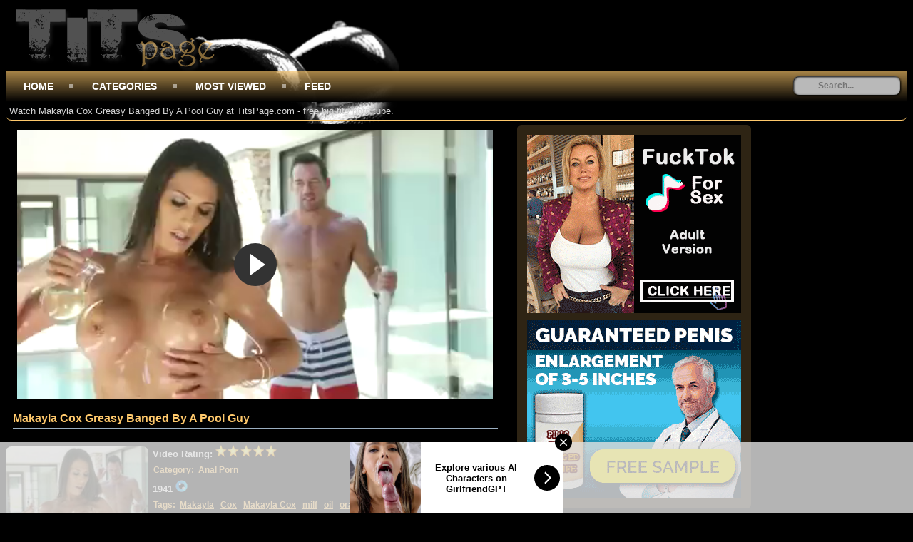

--- FILE ---
content_type: text/html; charset=UTF-8
request_url: https://www.titspage.com/video/makayla-cox-greasy-banged-by-a-pool-guy
body_size: 20525
content:
<!DOCTYPE html PUBLIC "-//W3C//DTD XHTML 1.0 Transitional//EN"
	"http://www.w3.org/TR/xhtml1/DTD/xhtml1-transitional.dtd">
<html xmlns="http://www.w3.org/1999/xhtml" lang="en"> 
<head>
    <meta name="viewport" content="width=device-width, initial-scale=1, maximum-scale=1, user-scalable=no" />
	<meta http-equiv="Content-Type" content="text/html; charset=UTF-8" />
	<title>Makayla Cox Greasy Banged By A Pool Guy - TitsPage.com</title>
	<meta name="description" content="Watch Makayla Cox Greasy Banged By A Pool Guy at TitsPage.com - free big tits porn tube." />
    <link rel="canonical" href="https://www.titspage.com/video/makayla-cox-greasy-banged-by-a-pool-guy" />
    <meta name="keywords" content="Makayla,Cox,Makayla+Cox,milf,oil,oral,anal,licking,hardcore,blowjob,assfucking,busty,bigbreast" />
	<link rel="alternate" type="application/rss+xml" title="TitsPage.com - RSS Feed" href="https://www.titspage.com/feed" />
	<meta property="og:site_name" content="TitsPage.com" />
	<meta property="og:url" content="https://www.titspage.com/video/makayla-cox-greasy-banged-by-a-pool-guy" />
	<meta property="og:title" content="Makayla Cox Greasy Banged By A Pool Guy" />
	<meta property="og:type" content="video" />
	<meta property="og:image" content="https://www.titspage.com/thumbs/a597e288b215801a5f580ed187e0deab.jpg" />
	<meta property="og:video:type" content="application/x-shockwave-flash" />
	<link rel="shortcut icon" href="/favicon.ico" />
	<style media="screen" type="text/css">
.clearfix {display: inline-block;}
.clearfix:after {content: "."; display: block; clear: both; visibility: hidden; line-height: 0; height: 0;}  
html[xmlns] .clearfix {display: block;}  
* html .clearfix {height: 1%;}
/* @za vece stvari da nestaju */
html, body {overflow-x: hidden;}
p {margin-top: 0; margin-bottom: 5px;}
a {color: #d4d4d4; text-decoration: none;}
a:hover {color: #FFC96C;text-decoration: none;}
a:visited {color: #d4d4d4;text-decoration: none;}
body {overflow:hidden;background: #000 url("/images/bg.png") no-repeat scroll 0% 0% / contain;font: 0.8em "Lucida Grande", Lucida, Verdana, sans-serif; color: #FFC96C;}
.header {background: rgba(138, 118, 118, 0) none repeat scroll 0% 0%; max-width: 100%; min-height: 90px; margin-top: 1px; margin-left: auto; margin-right: auto; border: 0px solid #4c6a9e; border-bottom-style: none; border-radius:8px 8px 0px 0px;-webkit-border-radius:8px;-moz-border-radius:8px;}
.header img{width:300px;height:90px;border:none;}
.randbox {max-width: 100%; height: auto; margin: auto;text-align: left;padding-left: 5px;background: rgba(57, 70, 99, 0) none repeat scroll 0% 0%; color: #d4d4d4; border-width: 0px 0px 1px;border-style: none solid solid;border-color: #FFC96C; border-top-style: none; border-radius:8px;-webkit-border-radius:8px;-moz-border-radius:8px;}
.main {max-width: 100%; margin: auto; border-top-style: none;}
.footer {text-align: center; max-width: 100%; background-color: #333; margin: 0 auto 20px; border: 0px solid #333; border-top-style: none; padding: 3px; color: white; font-size: 10px; border-radius:8px;-webkit-border-radius:8px;-moz-border-radius:8px;}
.video {background-color: #000;}
.video {position: relative; padding-bottom: 56.25%; height: 0; overflow: hidden;}
.video iframe,
.video object,  
.video embed {position: absolute; top: 0; left: 0; width: 100%; height: 100%;}
.container {width: 16%;height: auto;display:inline-block;margin-bottom: 5px;vertical-align:top;background: transparent linear-gradient(to bottom, rgb(255, 201, 108) 19%, rgb(0, 0, 0) 100%) repeat scroll 0% 0%;border:0px solid #d3cbc9;border-radius:8px;box-shadow: 5px 5px 5px #202020;}
.container:hover {border:0px solid #FFC96C;background:#000;border-radius:8px;}
.leaderboard {width:728px;float: right;margin-right:4px;}
.videopage {width: 700px; max-width: 100%; margin-top: 5px; vertical-align: top;}
.videoright {max-width: 330px; margin-top: 5px;}
.box {max-width: 100%;color:#fff; margin: auto; margin-bottom:2px; border: none; padding: 2px;}
.box160{display: inline-block;vertical-align: top;border: medium none !important;border-radius: 10px;background-color: #2E2414;box-sizing: border-box;text-align: center;padding: 14px;margin-top: 5px;margin-right: 1%;}
.tagsbox{display:block;color:#FFC96C;float:left;padding:3px;max-width:100%;font-size:12px;line-height:17px;}
.tagsbox a{display:block;float:none;display:inline;color:#FFC96C;padding:3px;font-weight:bold;text-decoration: underline;}
.tagsbox a:hover{color:#000;background-color:#FFC96C;border-radius:4px;}
.titlebox {height: 40px; overflow: hidden; margin-bottom: 10px;}
div.main h1 {font-size: 16px; border-bottom: 2px solid #9BAFC1;margin: 10px; max-width: 100%; color: #FFC96C; padding-bottom: 4px;}
div.main h2 {font-size: 15px; border-bottom: 1px solid #9BAFC1;margin: 10px; max-width: 100%px; color: #FFC96C; padding-bottom: 4px;}
div.main h3 {font-size: 11px; float: top;}
div.plugsblock {margin: 2px; display: block; float: center; width: 1034;}
.plugthumb {position:relative;width:95%;height:auto;border:0px solid #d3cbc9;padding-top: 4px;}
.plugthumb:hover {border:0px solid #fff;border-radius: 8px;}
.plugthumb img {width: 100%;height:auto;border-radius: 8px;}
.duration{position:absolute;bottom:8px;right:8px;border:none;background-color:rgba(108, 239, 255, 0.53);color:#fff;padding:3px 5px;font-size:12px;border-radius:3px;-moz-border-radius:3px;-webkit-border-radius:3px;}
.views{display: inline-block; float: right;margin-right: 8px; padding-bottom: 10px;}
.rating{display: inline-block; float: left; margin-left: 8px; padding-bottom: 10px;}
.tagcloud {max-width: 100%; background-color: none; margin: auto;border-radius:8px;padding-left: 30px;}
.tagcloud ul {margin: 0;padding: 0;}
.tagcloud ul li {display: block; float: left; text-align: center; color:#5f82b8; font-weight: bold; font-size: 11px; text-decoration: none; width: 80px; margin: 2px; border: 0px solid #4c6a9e; border-top-style: none; border-bottom-style: none;}
.tagcloud ul li a {display: block; padding-top: 9px; color:#fff; padding-bottom: 9px;}
#search {padding-top:8px;float: right;padding-right:10px;}
#search input[type="text"] {background: #b9b9b9;border: 0 none;font: bold 12px Arial,Helvetica,Sans-serif;color: #000;width: 150px;padding: 6px 15px 6px 35px;-webkit-border-radius: 8px;-moz-border-radius: 8px;border-radius: 8px;text-shadow: 0 2px 2px y;-webkit-box-shadow: 0 1px 0 rgba(255, 255, 255, 0.1), 0 1px 3px rgba(0, 0, 0, 0.2) inset;-moz-box-shadow: 0 1px 0 rgba(255, 255, 255, 0.1), 0 1px 3px rgba(0, 0, 0, 0.2) inset;box-shadow: 1px 1px 3px #000, 1px 1px 3px #000 inset;-webkit-transition: all 0.7s ease 0s;-moz-transition: all 0.7s ease 0s;-o-transition: all 0.7s ease 0s;transition: all 0.7s ease 0s;}
#search input[type="text"]:focus {width: 200px;}
.pagination{height:40px;margin:20px 0;}
.pagination ul{display:inline-block;*display:inline;*zoom:1;margin-left:0;margin-bottom:0;-webkit-border-radius:8px;-moz-border-radius:8px;border-radius:8px;-webkit-box-shadow:0px 1px 2px rgba(0, 0, 0, 0.05);-moz-box-shadow:0 1px 2px rgba(0, 0, 0, 0.05);box-shadow:0px 6px 2px rgba(0, 0, 0, 0.64);}
.pagination ul>li{display:inline;}
.pagination ul>li>a,.pagination ul>li>span{float:left;padding:0 14px;line-height:38px;text-decoration:none;background-color:#333;color:#fff;border:1px solid #000;border-width: 0px 3px 0px 0px;border-radius: 6px 0px 0px 6px;}
.pagination ul>li>a:hover,.pagination ul>.active>a,.pagination ul>.active>span{background-color:#C6C6BF;color: #000;}
.pagination ul>.active>a,.pagination ul>.active>span{color:#000;cursor:default;border-radius: 6px;}
.pagination ul>.disabled>span,.pagination ul>.disabled>a,.pagination ul>.disabled>a:hover{color:#adafae;background-color:transparent;cursor:default;}
.pagination ul>li:first-child>a,.pagination ul>li:first-child>span{border-left-width:1px;-webkit-border-radius:8px 0 0 8px;-moz-border-radius:8px 0 0 8px;border-radius:8px 0 0 8px;}
.pagination ul>li:last-child>a,.pagination ul>li:last-child>span{-webkit-border-radius:0 8px 8px 0;-moz-border-radius:0 8px 8px 0;border-radius:0 8px 8px 0;}
.pagination-centered{text-align:center;}
.ad-body {width: auto;height: auto;vertical-align: middle;border: medium none !important;border-radius: 6px;background-color: #2E2414;box-sizing: border-box;text-align: center;padding: 14px;margin-top: 6px;margin-left: 1%;}
#cssmenu {background: transparent linear-gradient(to bottom, rgba(255, 201, 108, 0.67) 0%, #000 100%) repeat scroll 0% 0%}
#cssmenu ul {list-style: none;margin: 0;padding: 0;line-height: 1;display: block;zoom: 1;}
#cssmenu ul:after {content: " ";display: block;font-size: 0;height: 0;clear: both;visibility: hidden;}
#cssmenu ul li {display: inline-block;padding: 0;margin: 0;}
#cssmenu.align-right ul li {float: right;}
#cssmenu.align-center ul {text-align: center;}
#cssmenu ul li a {color: #ffffff;text-decoration: none;display: block;padding: 15px 25px;font-family: 'Open Sans', sans-serif;font-weight: 700;text-transform: uppercase;font-size: 14px;position: relative;-webkit-transition: color .25s;-moz-transition: color .25s;-ms-transition: color .25s;-o-transition: color .25s;transition: color .25s;}
#cssmenu ul li a:hover {color: #FFC96C;}
#cssmenu ul li a:hover:before {width: 100%;}
#cssmenu ul li a:after {content: "";display: block;position: absolute;right: -3px;top: 19px;height: 6px;width: 6px;background: #ffffff;opacity: .5;}
#cssmenu ul li a:before {content: "";display: block;position: absolute;left: 0;bottom: 0;height: 3px;width: 0;background: #FFC96C;-webkit-transition: width .25s;-moz-transition: width .25s;-ms-transition: width .25s;-o-transition: width .25s;transition: width .25s;}
#cssmenu ul li.last > a:after,
#cssmenu ul li:last-child > a:after {display: none;}
#cssmenu ul li.active a {color: #333333;}
#cssmenu ul li.active a:before {width: 100%;}
#cssmenu.align-right li.last > a:after,
#cssmenu.align-right li:last-child > a:after {display: block;}
#cssmenu.align-right li:first-child a:after {display: none;}
@media screen and (max-width: 768px) {
#cssmenu ul li {float: none;display: block;}
#cssmenu ul li a {width: 100%;-moz-box-sizing: border-box;-webkit-box-sizing: border-box;box-sizing: border-box;border-bottom: 1px solid #fb998c;}
#cssmenu ul li.last > a,
#cssmenu ul li:last-child > a {border: 0;}
#cssmenu ul li a:after {display: none;}
#cssmenu ul li a:before {display: none;}
}
.button_example{
border:0px solid #a8c1d5; -webkit-border-radius: 3px; -moz-border-radius: 3px;border-radius: 3px;font-size:12px;font-family:arial, helvetica, sans-serif; padding: 0px 0px 0px 0px; text-decoration:none; display:inline-block;text-shadow: -1px -1px 0 rgba(0,0,0,0.3);font-weight:bold; color: #FFFFFF;
 background-color: #CEDCE7; background-image: -webkit-gradient(linear, left top, left bottom, from(#FFC96C), to(#000));
 background-image: -webkit-linear-gradient(top, #FFC96C, #000);
 background-image: -moz-linear-gradient(top, #FFC96C, #000);
 background-image: -ms-linear-gradient(top, #FFC96C, #000);
 background-image: -o-linear-gradient(top, #FFC96C, #000);
 background-image: linear-gradient(to bottom, #FFC96C, #000);filter:progid:DXImageTransform.Microsoft.gradient(GradientType=0,startColorstr=#CEDCE7, endColorstr=#596a72);
}
.button_example:hover{
 border:0px solid #8aabc5;border-radius: 8px;
 background-color: #acc4d6; background-image: -webkit-gradient(linear, left top, left bottom, from(#5a5a5a), to(#000));
 background-image: -webkit-linear-gradient(top, #5a5a5a, #000);
 background-image: -moz-linear-gradient(top, #5a5a5a, #000);
 background-image: -ms-linear-gradient(top, #5a5a5a, #000);
 background-image: -o-linear-gradient(top, #5a5a5a, #000);
 background-image: linear-gradient(to bottom, #5a5a5a, #000);filter:progid:DXImageTransform.Microsoft.gradient(GradientType=0,startColorstr=#acc4d6, endColorstr=#434f55);
}
* {box-sizing: border-box}
/* @media queries */
@media only screen and (max-width : 320px) {.container {width: 96%;min-width: 210px;}}
@media only screen and (min-width : 320px) and (max-width : 440px) {.container {width: 96%;}}
@media only screen and (min-width : 440px) and (max-width : 480px) {.container {width: 49%;}}
@media only screen and (min-width : 480px) and (max-width : 680px) {.container {width: 48%;}}
@media only screen and (min-width : 680px) and (max-width : 850px) {.container {width: 32%;}}
@media only screen and (min-width : 850px) and (max-width : 1112px) {.container {width: 24%;}}
@media only screen and (min-width : 1112px) and (max-width : 1328px) {.container {width: 19%;}}
@media (max-width: 1280px) {.box160 {display: none;}}
@media (max-width: 1078px) {.videopage {width: 646px;}}
@media (max-width: 1078px) {.tagsbox {max-width: 400px;}}
@media (max-width: 1078px) {.leaderboard {width: 674px;overflow:hidden;}}
	
</style></head>
<body>
<!-- Start Header -->
   	<div class="header clearfix">
		<div style="float: left; margin-left: 10px;">
		<img id="header" alt="Big Tits And Boobs Porn Videos - TitsPage.com" src="/images/logo.png" style="width: 100%" />
		</div>
	</div>
	<div id="cssmenu">
	<div class="search">
		<div class="search">
<form action="https://www.titspage.com/search" class="form-control" id="search" name="contentsearch" method="post" accept-charset="utf-8">
<input type="text" name="q" value="" class="form-control" id="q" size="100" maxlength="50" placeholder="Search..."  />
					
</form>	</div>	
	</div>
<ul>
					<li><a class="active" href="https://www.titspage.com/">Home</a></li>
					<li><a class="active" href="https://www.titspage.com/categories">Categories</a></li>
					<li><a class="active" href="https://www.titspage.com/most_viewed">Most Viewed</a></li>
					<li><a href="https://www.titspage.com/feed">Feed</a></li>
	
		</ul>
	</div><!-- Start Main -->
	<div class="randbox">
<p style="padding-top: 5px;">Watch Makayla Cox Greasy Banged By A Pool Guy at TitsPage.com - free big tits porn tube.</p>
	</div>
	<div class="main clearfix">
		<div class="contentblock">

<!-- Start Video -->
<div class="videopage" style="display: inline-block;">
	<div class="video">
			<iframe width="540" height="380" src="https://www.nonkporno.com/embed/makayla-cox-greasy-banged-by-a-pool-guy.mp4" frameborder="0" allowfullscreen scrolling="no" seamless="seamless"></iframe>		</div>
	<div>
		<h1>Makayla Cox Greasy Banged By A Pool Guy</h1>
	</div>
	<div  class="plugthumb" style="display: inline-block; margin-top: 10px; max-width: 200px;">
		<img src="https://www.titspage.com/thumbs/a597e288b215801a5f580ed187e0deab.jpg"  alt="Makayla Cox Greasy Banged By A Pool Guy" title="Makayla Cox Greasy Banged By A Pool Guy" />
	</div>
	<div style="display: inline-block; vertical-align: top; max-width: 490px; margin-top: 10px;">
		<div class="plug clearfix">
		<div class="box">
			<strong>Video Rating: <img alt="Rating" src="https://www.titspage.com/images/five-star.png" /></strong>
		</div>
			<div class="tagsbox">
				<strong>Category:</strong> <a href="https://www.titspage.com/category/Anal-Porn">Anal Porn</a>
			</div>
		</div>
		<div class="box">
			<strong>1941 <img alt="Views" src="https://www.titspage.com/images/heart.png" /></strong>
		</div>
		<div class="plug clearfix">
			<div class="tagsbox">
				<strong>Tags:</strong>  <span class="glyphicon glyphicon-tag"></span> <a href="https://www.titspage.com/tag/Makayla" title="Makayla">Makayla</a>  <span class="glyphicon glyphicon-tag"></span> <a href="https://www.titspage.com/tag/Cox" title="Cox">Cox</a>  <span class="glyphicon glyphicon-tag"></span> <a href="https://www.titspage.com/tag/Makayla-Cox" title="Makayla+Cox">Makayla Cox</a>  <span class="glyphicon glyphicon-tag"></span> <a href="https://www.titspage.com/tag/milf" title="milf">milf</a>  <span class="glyphicon glyphicon-tag"></span> <a href="https://www.titspage.com/tag/oil" title="oil">oil</a>  <span class="glyphicon glyphicon-tag"></span> <a href="https://www.titspage.com/tag/oral" title="oral">oral</a>  <span class="glyphicon glyphicon-tag"></span> <a href="https://www.titspage.com/tag/anal" title="anal">anal</a>  <span class="glyphicon glyphicon-tag"></span> <a href="https://www.titspage.com/tag/licking" title="licking">licking</a>  <span class="glyphicon glyphicon-tag"></span> <a href="https://www.titspage.com/tag/hardcore" title="hardcore">hardcore</a>  <span class="glyphicon glyphicon-tag"></span> <a href="https://www.titspage.com/tag/blowjob" title="blowjob">blowjob</a>  <span class="glyphicon glyphicon-tag"></span> <a href="https://www.titspage.com/tag/assfucking" title="assfucking">assfucking</a>  <span class="glyphicon glyphicon-tag"></span> <a href="https://www.titspage.com/tag/busty" title="busty">busty</a>  <span class="glyphicon glyphicon-tag"></span> <a href="https://www.titspage.com/tag/bigbreast" title="bigbreast">bigbreast</a> 			</div>	
		</div>
	</div>
</div>
<!-- Start Banners -->
<div class="ad-body" style="display: inline-block;">
	<div style="margin-bottom: 10px;">
		<!-- Start Ad Code -->
	<script async type="application/javascript" src="https://a.magsrv.com/ad-provider.js"></script> 
 <ins class="eas6a97888e2" data-zoneid="3811449"></ins> 
 <script>(AdProvider = window.AdProvider || []).push({"serve": {}});</script>		<!-- END Ad Code -->
	</div>
	<div>
		<!-- Start Ad Code -->
	<script async type="application/javascript" src="https://a.magsrv.com/ad-provider.js"></script> 
 <ins class="eas6a97888e10" data-zoneid="3811451"></ins> 
 <script>(AdProvider = window.AdProvider || []).push({"serve": {}});</script>		<!-- END Ad Code -->
	</div>
</div>
<!-- Start More -->
	<div>
		<h2>Curently Watched Anal Porn Videos</h2>
	</div>
	<div class="plugsblock" align="center">
				<a href="https://www.titspage.com/video/creepy-city-mayor-doing-in-person-job-interview-for-future-secretaris-to-make-sure-he-employing-right-one" title="Creepy City Mayor Doing In Person Job Interview For Future Secretaris To Make Sure He Employing Right One">
	<div class="container">
		<div class="plugthumb">
			<img alt="Creepy City Mayor Doing In Person Job Interview For Future Secretaris To Make Sure He Employing Right One" src="https://www.titspage.com/thumbs/1e7814d39346018ed9ed19f464a551c8.jpg" />
			<div class="duration">
				10:01			</div>
		</div>
		<div class="titlebox">
			<h3>Creepy City Mayor Doing In Person Job Interview For Futu...</h3>
		</div>
		<div style="height: 12px;">
			<div class="rating">
					<img alt="Rating" src="https://www.titspage.com/images/five-star.png" />
			</div>
			<div class="views">
					<p>2191 <img alt="Views" align="top" src="https://www.titspage.com/images/heart.png" /></p>
			</div>
		</div>
	</div>
			</a>
			<a href="https://www.titspage.com/video/busty-blonde-in-fishnets-riding-cock-with-ass" title="Busty Blonde In Fishnets Riding Cock With Ass">
	<div class="container">
		<div class="plugthumb">
			<img alt="Busty Blonde In Fishnets Riding Cock With Ass" src="https://www.titspage.com/thumbs/dffabb22d76b7d21af75a11fa4b5cb41.jpg" />
			<div class="duration">
				7:35			</div>
		</div>
		<div class="titlebox">
			<h3>Busty Blonde In Fishnets Riding Cock With Ass</h3>
		</div>
		<div style="height: 12px;">
			<div class="rating">
					<img alt="Rating" src="https://www.titspage.com/images/five-star.png" />
			</div>
			<div class="views">
					<p>1940 <img alt="Views" align="top" src="https://www.titspage.com/images/heart.png" /></p>
			</div>
		</div>
	</div>
			</a>
			<a href="https://www.titspage.com/video/blonde-bitch-doing-ass-to-mouth" title="Blonde Bitch Doing Ass To Mouth">
	<div class="container">
		<div class="plugthumb">
			<img alt="Blonde Bitch Doing Ass To Mouth" src="https://www.titspage.com/thumbs/4e618e5ac728901f47bb0c704f7e7cbb.jpg" />
			<div class="duration">
				26:08			</div>
		</div>
		<div class="titlebox">
			<h3>Blonde Bitch Doing Ass To Mouth</h3>
		</div>
		<div style="height: 12px;">
			<div class="rating">
					<img alt="Rating" src="https://www.titspage.com/images/five-star.png" />
			</div>
			<div class="views">
					<p>2364 <img alt="Views" align="top" src="https://www.titspage.com/images/heart.png" /></p>
			</div>
		</div>
	</div>
			</a>
			<a href="https://www.titspage.com/video/too-big-for-mouth-but-perfect-size-for-asshole-and-pussy" title="Too Big For Mouth but Perfect Size For Asshole and Pussy">
	<div class="container">
		<div class="plugthumb">
			<img alt="Too Big For Mouth but Perfect Size For Asshole and Pussy" src="https://www.titspage.com/thumbs/f93a464b9ed1d29375845d2d2122a9f2.jpg" />
			<div class="duration">
				25:01			</div>
		</div>
		<div class="titlebox">
			<h3>Too Big For Mouth but Perfect Size For Asshole and Pussy</h3>
		</div>
		<div style="height: 12px;">
			<div class="rating">
					<img alt="Rating" src="https://www.titspage.com/images/five-star.png" />
			</div>
			<div class="views">
					<p>1748 <img alt="Views" align="top" src="https://www.titspage.com/images/heart.png" /></p>
			</div>
		</div>
	</div>
			</a>
			<a href="https://www.titspage.com/video/busty-brunette-getting-ass-fucked" title="Busty brunette getting ass fucked">
	<div class="container">
		<div class="plugthumb">
			<img alt="Busty brunette getting ass fucked" src="https://www.titspage.com/thumbs/acbdeb51c5b553fb4acc079074002906.jpg" />
			<div class="duration">
				10:22			</div>
		</div>
		<div class="titlebox">
			<h3>Busty brunette getting ass fucked</h3>
		</div>
		<div style="height: 12px;">
			<div class="rating">
					<img alt="Rating" src="https://www.titspage.com/images/five-star.png" />
			</div>
			<div class="views">
					<p>2166 <img alt="Views" align="top" src="https://www.titspage.com/images/heart.png" /></p>
			</div>
		</div>
	</div>
			</a>
			<a href="https://www.titspage.com/video/two-studs-humilated-and-roughly-fucked-blonde-girl" title="Two Studs Humilated and Roughly Fucked Blonde Girl">
	<div class="container">
		<div class="plugthumb">
			<img alt="Two Studs Humilated and Roughly Fucked Blonde Girl" src="https://www.titspage.com/thumbs/64e4ff8c4259a20582e259af1d4caff1.jpg" />
			<div class="duration">
				27:02			</div>
		</div>
		<div class="titlebox">
			<h3>Two Studs Humilated and Roughly Fucked Blonde Girl</h3>
		</div>
		<div style="height: 12px;">
			<div class="rating">
					<img alt="Rating" src="https://www.titspage.com/images/five-star.png" />
			</div>
			<div class="views">
					<p>2940 <img alt="Views" align="top" src="https://www.titspage.com/images/heart.png" /></p>
			</div>
		</div>
	</div>
			</a>
			<a href="https://www.titspage.com/video/gorgeous-milf-anal-nailed-in-kitchen" title="Gorgeous Milf Anal Nailed In Kitchen">
	<div class="container">
		<div class="plugthumb">
			<img alt="Gorgeous Milf Anal Nailed In Kitchen" src="https://www.titspage.com/thumbs/841414fbf09b12ce577a39f84c450f5e.jpg" />
			<div class="duration">
				11:03			</div>
		</div>
		<div class="titlebox">
			<h3>Gorgeous Milf Anal Nailed In Kitchen</h3>
		</div>
		<div style="height: 12px;">
			<div class="rating">
					<img alt="Rating" src="https://www.titspage.com/images/five-star.png" />
			</div>
			<div class="views">
					<p>2416 <img alt="Views" align="top" src="https://www.titspage.com/images/heart.png" /></p>
			</div>
		</div>
	</div>
			</a>
			<a href="https://www.titspage.com/video/busty-amateur-girl-hard-ass-fucked-on-a-webcam" title="Busty Amateur Girl Hard Ass Fucked On A Webcam">
	<div class="container">
		<div class="plugthumb">
			<img alt="Busty Amateur Girl Hard Ass Fucked On A Webcam" src="https://www.titspage.com/thumbs/4bf3b21bc2dbe1afd951d05e7af525c1.jpg" />
			<div class="duration">
				14:10			</div>
		</div>
		<div class="titlebox">
			<h3>Busty Amateur Girl Hard Ass Fucked On A Webcam</h3>
		</div>
		<div style="height: 12px;">
			<div class="rating">
					<img alt="Rating" src="https://www.titspage.com/images/five-star.png" />
			</div>
			<div class="views">
					<p>2252 <img alt="Views" align="top" src="https://www.titspage.com/images/heart.png" /></p>
			</div>
		</div>
	</div>
			</a>
			<a href="https://www.titspage.com/video/free-anal-with-bridgette-b" title="Free Anal With Bridgette B">
	<div class="container">
		<div class="plugthumb">
			<img alt="Free Anal With Bridgette B" src="https://www.titspage.com/thumbs/c525b5539abbd29834ee82daf8d0f917.jpg" />
			<div class="duration">
				28:46			</div>
		</div>
		<div class="titlebox">
			<h3>Free Anal With Bridgette B</h3>
		</div>
		<div style="height: 12px;">
			<div class="rating">
					<img alt="Rating" src="https://www.titspage.com/images/five-star.png" />
			</div>
			<div class="views">
					<p>3811 <img alt="Views" align="top" src="https://www.titspage.com/images/heart.png" /></p>
			</div>
		</div>
	</div>
			</a>
			<a href="https://www.titspage.com/video/moaning-tight-ass-taking-huge-cock-painfully" title="Moaning Tight Ass Taking Huge Cock Painfully">
	<div class="container">
		<div class="plugthumb">
			<img alt="Moaning Tight Ass Taking Huge Cock Painfully" src="https://www.titspage.com/thumbs/08f6e8ae5181f1b728c51a302f079350.jpg" />
			<div class="duration">
				10:25			</div>
		</div>
		<div class="titlebox">
			<h3>Moaning Tight Ass Taking Huge Cock Painfully</h3>
		</div>
		<div style="height: 12px;">
			<div class="rating">
					<img alt="Rating" src="https://www.titspage.com/images/five-star.png" />
			</div>
			<div class="views">
					<p>2414 <img alt="Views" align="top" src="https://www.titspage.com/images/heart.png" /></p>
			</div>
		</div>
	</div>
			</a>
			<a href="https://www.titspage.com/video/busty-blonde-asshole-hard-pounded-by-black-snake" title="Busty Blonde Asshole Hard Pounded By Black Snake">
	<div class="container">
		<div class="plugthumb">
			<img alt="Busty Blonde Asshole Hard Pounded By Black Snake" src="https://www.titspage.com/thumbs/79981dc995a8d7145e211b37410f53d5.jpg" />
			<div class="duration">
				40:58			</div>
		</div>
		<div class="titlebox">
			<h3>Busty Blonde Asshole Hard Pounded By Black Snake</h3>
		</div>
		<div style="height: 12px;">
			<div class="rating">
					<img alt="Rating" src="https://www.titspage.com/images/five-star.png" />
			</div>
			<div class="views">
					<p>2996 <img alt="Views" align="top" src="https://www.titspage.com/images/heart.png" /></p>
			</div>
		</div>
	</div>
			</a>
			<a href="https://www.titspage.com/video/my-brothers-fiance-fell-on-my-irresistible-charms" title="My Brothers Fiance Fell On My Irresistible Charms">
	<div class="container">
		<div class="plugthumb">
			<img alt="My Brothers Fiance Fell On My Irresistible Charms" src="https://www.titspage.com/thumbs/87a806f14fff1672ccddd51b523a39e1.jpg" />
			<div class="duration">
				35:14			</div>
		</div>
		<div class="titlebox">
			<h3>My Brothers Fiance Fell On My Irresistible Charms</h3>
		</div>
		<div style="height: 12px;">
			<div class="rating">
					<img alt="Rating" src="https://www.titspage.com/images/five-star.png" />
			</div>
			<div class="views">
					<p>3030 <img alt="Views" align="top" src="https://www.titspage.com/images/heart.png" /></p>
			</div>
		</div>
	</div>
			</a>
			<a href="https://www.titspage.com/video/big-ass-busty-milf-hard-anal-fuck" title="Big Ass Busty Milf Hard Anal Fuck">
	<div class="container">
		<div class="plugthumb">
			<img alt="Big Ass Busty Milf Hard Anal Fuck" src="https://www.titspage.com/thumbs/7883908dd33e4f939b398ef423de0074.jpg" />
			<div class="duration">
				19:38			</div>
		</div>
		<div class="titlebox">
			<h3>Big Ass Busty Milf Hard Anal Fuck</h3>
		</div>
		<div style="height: 12px;">
			<div class="rating">
					<img alt="Rating" src="https://www.titspage.com/images/five-star.png" />
			</div>
			<div class="views">
					<p>6737 <img alt="Views" align="top" src="https://www.titspage.com/images/heart.png" /></p>
			</div>
		</div>
	</div>
			</a>
			<a href="https://www.titspage.com/video/cute-busty-teen-wide-open-her-asshole-just-for-her-darling" title="Cute Busty Teen Wide Open Her Asshole Just For Her Darling">
	<div class="container">
		<div class="plugthumb">
			<img alt="Cute Busty Teen Wide Open Her Asshole Just For Her Darling" src="https://www.titspage.com/thumbs/c6ae67583ead416aa096c57ec09688a8.jpg" />
			<div class="duration">
				45:38			</div>
		</div>
		<div class="titlebox">
			<h3>Cute Busty Teen Wide Open Her Asshole Just For Her Darli...</h3>
		</div>
		<div style="height: 12px;">
			<div class="rating">
					<img alt="Rating" src="https://www.titspage.com/images/five-star.png" />
			</div>
			<div class="views">
					<p>1772 <img alt="Views" align="top" src="https://www.titspage.com/images/heart.png" /></p>
			</div>
		</div>
	</div>
			</a>
			<a href="https://www.titspage.com/video/filthy-slut-s-ass-destroyed-by-big-stud" title="Filthy Slut s Ass Destroyed By Big Stud">
	<div class="container">
		<div class="plugthumb">
			<img alt="Filthy Slut s Ass Destroyed By Big Stud" src="https://www.titspage.com/thumbs/a8c0060d265bc8109fcb46acb1c4be97.jpg" />
			<div class="duration">
				43:04			</div>
		</div>
		<div class="titlebox">
			<h3>Filthy Slut s Ass Destroyed By Big Stud</h3>
		</div>
		<div style="height: 12px;">
			<div class="rating">
					<img alt="Rating" src="https://www.titspage.com/images/five-star.png" />
			</div>
			<div class="views">
					<p>3727 <img alt="Views" align="top" src="https://www.titspage.com/images/heart.png" /></p>
			</div>
		</div>
	</div>
			</a>
			<a href="https://www.titspage.com/video/busty-bitch-pounded-in-her-tight-asshole" title="Busty Bitch Pounded In Her Tight Asshole">
	<div class="container">
		<div class="plugthumb">
			<img alt="Busty Bitch Pounded In Her Tight Asshole" src="https://www.titspage.com/thumbs/aedb58d5062a4c2965ca0e5dcf1ed682.jpg" />
			<div class="duration">
				23:02			</div>
		</div>
		<div class="titlebox">
			<h3>Busty Bitch Pounded In Her Tight Asshole</h3>
		</div>
		<div style="height: 12px;">
			<div class="rating">
					<img alt="Rating" src="https://www.titspage.com/images/five-star.png" />
			</div>
			<div class="views">
					<p>3249 <img alt="Views" align="top" src="https://www.titspage.com/images/heart.png" /></p>
			</div>
		</div>
	</div>
			</a>
			<a href="https://www.titspage.com/video/a-story-to-tell-the-best-kitchen-expirience-of-chubby-milf" title="A Story To Tell The Best Kitchen Expirience Of Chubby MILF">
	<div class="container">
		<div class="plugthumb">
			<img alt="A Story To Tell The Best Kitchen Expirience Of Chubby MILF" src="https://www.titspage.com/thumbs/f55d4b602e503c467b5135bc583b54e0.jpg" />
			<div class="duration">
				17:57			</div>
		</div>
		<div class="titlebox">
			<h3>A Story To Tell The Best Kitchen Expirience Of Chubby MI...</h3>
		</div>
		<div style="height: 12px;">
			<div class="rating">
					<img alt="Rating" src="https://www.titspage.com/images/five-star.png" />
			</div>
			<div class="views">
					<p>2713 <img alt="Views" align="top" src="https://www.titspage.com/images/heart.png" /></p>
			</div>
		</div>
	</div>
			</a>
			<a href="https://www.titspage.com/video/sporty-bitch-gets-anal-in-the-gym" title="Sporty Bitch Gets Anal In The Gym">
	<div class="container">
		<div class="plugthumb">
			<img alt="Sporty Bitch Gets Anal In The Gym" src="https://www.titspage.com/thumbs/a475ab28223486eb32103416bf9373f1.jpg" />
			<div class="duration">
				20:03			</div>
		</div>
		<div class="titlebox">
			<h3>Sporty Bitch Gets Anal In The Gym</h3>
		</div>
		<div style="height: 12px;">
			<div class="rating">
					<img alt="Rating" src="https://www.titspage.com/images/five-star.png" />
			</div>
			<div class="views">
					<p>2200 <img alt="Views" align="top" src="https://www.titspage.com/images/heart.png" /></p>
			</div>
		</div>
	</div>
			</a>
			<a href="https://www.titspage.com/video/busty-girl-gets-anal-fucked-by-two-hitchhikers-in-a-bushes-near-the-highway" title="Busty Girl Gets Anal Fucked By Two Hitchhikers In A Bushes Near The Highway">
	<div class="container">
		<div class="plugthumb">
			<img alt="Busty Girl Gets Anal Fucked By Two Hitchhikers In A Bushes Near The Highway" src="https://www.titspage.com/thumbs/12ca2265ad958bf35f127c335e23abfe.jpg" />
			<div class="duration">
				11:16			</div>
		</div>
		<div class="titlebox">
			<h3>Busty Girl Gets Anal Fucked By Two Hitchhikers In A Bush...</h3>
		</div>
		<div style="height: 12px;">
			<div class="rating">
					<img alt="Rating" src="https://www.titspage.com/images/five-star.png" />
			</div>
			<div class="views">
					<p>2596 <img alt="Views" align="top" src="https://www.titspage.com/images/heart.png" /></p>
			</div>
		</div>
	</div>
			</a>
			<a href="https://www.titspage.com/video/busty-blonde-in-fishnets-fucking-with-black-neighbor-through-the-fence" title="Busty Blonde In Fishnets Fucking With Black Neighbor Through The Fence">
	<div class="container">
		<div class="plugthumb">
			<img alt="Busty Blonde In Fishnets Fucking With Black Neighbor Through The Fence" src="https://www.titspage.com/thumbs/de22c04129e39302795e948cb7f35a8b.jpg" />
			<div class="duration">
				24:46			</div>
		</div>
		<div class="titlebox">
			<h3>Busty Blonde In Fishnets Fucking With Black Neighbor Thr...</h3>
		</div>
		<div style="height: 12px;">
			<div class="rating">
					<img alt="Rating" src="https://www.titspage.com/images/five-star.png" />
			</div>
			<div class="views">
					<p>1814 <img alt="Views" align="top" src="https://www.titspage.com/images/heart.png" /></p>
			</div>
		</div>
	</div>
			</a>
			<a href="https://www.titspage.com/video/amateur-busty-girl-first-time-painful-anal" title="Amateur Busty Girl First Time Painful Anal">
	<div class="container">
		<div class="plugthumb">
			<img alt="Amateur Busty Girl First Time Painful Anal" src="https://www.titspage.com/thumbs/c5e26685a833643261954a0b89e3c9c4.jpg" />
			<div class="duration">
				12:38			</div>
		</div>
		<div class="titlebox">
			<h3>Amateur Busty Girl First Time Painful Anal</h3>
		</div>
		<div style="height: 12px;">
			<div class="rating">
					<img alt="Rating" src="https://www.titspage.com/images/five-star.png" />
			</div>
			<div class="views">
					<p>3389 <img alt="Views" align="top" src="https://www.titspage.com/images/heart.png" /></p>
			</div>
		</div>
	</div>
			</a>
			<a href="https://www.titspage.com/video/laura-perego-moralita-corrotta" title="Laura Perego Moralita corrotta">
	<div class="container">
		<div class="plugthumb">
			<img alt="Laura Perego Moralita corrotta" src="https://www.titspage.com/thumbs/75f7b1b88e4d5b81b5f653d0571a974a.jpg" />
			<div class="duration">
				18:50			</div>
		</div>
		<div class="titlebox">
			<h3>Laura Perego Moralita corrotta</h3>
		</div>
		<div style="height: 12px;">
			<div class="rating">
					<img alt="Rating" src="https://www.titspage.com/images/five-star.png" />
			</div>
			<div class="views">
					<p>2034 <img alt="Views" align="top" src="https://www.titspage.com/images/heart.png" /></p>
			</div>
		</div>
	</div>
			</a>
			<a href="https://www.titspage.com/video/beautiful-busty-brunette-gets-her-all-holes-filled" title="Beautiful Busty Brunette Gets Her All Holes Filled">
	<div class="container">
		<div class="plugthumb">
			<img alt="Beautiful Busty Brunette Gets Her All Holes Filled" src="https://www.titspage.com/thumbs/8a1e8ad47bb57bb15b6002cf35af010f.jpg" />
			<div class="duration">
				24:44			</div>
		</div>
		<div class="titlebox">
			<h3>Beautiful Busty Brunette Gets Her All Holes Filled</h3>
		</div>
		<div style="height: 12px;">
			<div class="rating">
					<img alt="Rating" src="https://www.titspage.com/images/five-star.png" />
			</div>
			<div class="views">
					<p>3061 <img alt="Views" align="top" src="https://www.titspage.com/images/heart.png" /></p>
			</div>
		</div>
	</div>
			</a>
			<a href="https://www.titspage.com/video/perverted-guy-fucked-attractive-blonde-deep-in-the-ass-and-splashed-her-booty-with-sticky-cumshot" title="Perverted Guy Fucked Attractive Blonde Deep In The Ass And Splashed Her Booty With Sticky Cumshot">
	<div class="container">
		<div class="plugthumb">
			<img alt="Perverted Guy Fucked Attractive Blonde Deep In The Ass And Splashed Her Booty With Sticky Cumshot" src="https://www.titspage.com/thumbs/4a95bbb16b2b1e8f9b5610b2e88b6193.jpg" />
			<div class="duration">
				10:02			</div>
		</div>
		<div class="titlebox">
			<h3>Perverted Guy Fucked Attractive Blonde Deep In The Ass A...</h3>
		</div>
		<div style="height: 12px;">
			<div class="rating">
					<img alt="Rating" src="https://www.titspage.com/images/five-star.png" />
			</div>
			<div class="views">
					<p>2402 <img alt="Views" align="top" src="https://www.titspage.com/images/heart.png" /></p>
			</div>
		</div>
	</div>
			</a>
			<a href="https://www.titspage.com/video/chubby-blonde-with-great-tits-give-her-best-to-pass-this-anal-casting" title="Chubby Blonde With Great Tits Give Her Best To Pass This Anal Casting">
	<div class="container">
		<div class="plugthumb">
			<img alt="Chubby Blonde With Great Tits Give Her Best To Pass This Anal Casting" src="https://www.titspage.com/thumbs/a18d26eafe6e61678aa51aacc6cf29cb.jpg" />
			<div class="duration">
				26:03			</div>
		</div>
		<div class="titlebox">
			<h3>Chubby Blonde With Great Tits Give Her Best To Pass This...</h3>
		</div>
		<div style="height: 12px;">
			<div class="rating">
					<img alt="Rating" src="https://www.titspage.com/images/five-star.png" />
			</div>
			<div class="views">
					<p>1915 <img alt="Views" align="top" src="https://www.titspage.com/images/heart.png" /></p>
			</div>
		</div>
	</div>
			</a>
			<a href="https://www.titspage.com/video/very-hot-latin-babe-with-big-booty-masturbates" title="Very hot latin babe with big booty masturbates">
	<div class="container">
		<div class="plugthumb">
			<img alt="Very hot latin babe with big booty masturbates" src="https://www.titspage.com/thumbs/5727dc0d66b0e3311a836bdf4fa446ea.jpg" />
			<div class="duration">
				7:00			</div>
		</div>
		<div class="titlebox">
			<h3>Very hot latin babe with big booty masturbates</h3>
		</div>
		<div style="height: 12px;">
			<div class="rating">
					<img alt="Rating" src="https://www.titspage.com/images/five-star.png" />
			</div>
			<div class="views">
					<p>2209 <img alt="Views" align="top" src="https://www.titspage.com/images/heart.png" /></p>
			</div>
		</div>
	</div>
			</a>
			<a href="https://www.titspage.com/video/busty-bride-with-five-guys" title="Busty Bride With Five Guys">
	<div class="container">
		<div class="plugthumb">
			<img alt="Busty Bride With Five Guys" src="https://www.titspage.com/thumbs/19cc49d6d9513c1c09be928eaa262658.jpg" />
			<div class="duration">
				34:27			</div>
		</div>
		<div class="titlebox">
			<h3>Busty Bride With Five Guys</h3>
		</div>
		<div style="height: 12px;">
			<div class="rating">
					<img alt="Rating" src="https://www.titspage.com/images/five-star.png" />
			</div>
			<div class="views">
					<p>2236 <img alt="Views" align="top" src="https://www.titspage.com/images/heart.png" /></p>
			</div>
		</div>
	</div>
			</a>
			<a href="https://www.titspage.com/video/big-masive-cock-hard-fuck-this-dirty-blonde-slut" title="BIg Masive Cock Hard Fuck This Dirty Blonde Slut">
	<div class="container">
		<div class="plugthumb">
			<img alt="BIg Masive Cock Hard Fuck This Dirty Blonde Slut" src="https://www.titspage.com/thumbs/66d175c1fea6b7d7ca643a85f0047cd5.jpg" />
			<div class="duration">
				11:33			</div>
		</div>
		<div class="titlebox">
			<h3>BIg Masive Cock Hard Fuck This Dirty Blonde Slut</h3>
		</div>
		<div style="height: 12px;">
			<div class="rating">
					<img alt="Rating" src="https://www.titspage.com/images/five-star.png" />
			</div>
			<div class="views">
					<p>2163 <img alt="Views" align="top" src="https://www.titspage.com/images/heart.png" /></p>
			</div>
		</div>
	</div>
			</a>
			<a href="https://www.titspage.com/video/tattooed-whore-doing-anal-with-bbc" title="Tattooed Whore Doing Anal With BBC">
	<div class="container">
		<div class="plugthumb">
			<img alt="Tattooed Whore Doing Anal With BBC" src="https://www.titspage.com/thumbs/3741aa479c1d8e66d95ba874006142b8.jpg" />
			<div class="duration">
				12:57			</div>
		</div>
		<div class="titlebox">
			<h3>Tattooed Whore Doing Anal With BBC</h3>
		</div>
		<div style="height: 12px;">
			<div class="rating">
					<img alt="Rating" src="https://www.titspage.com/images/five-star.png" />
			</div>
			<div class="views">
					<p>1989 <img alt="Views" align="top" src="https://www.titspage.com/images/heart.png" /></p>
			</div>
		</div>
	</div>
			</a>
			<a href="https://www.titspage.com/video/lustful-babe-will-pay-the-price-for-teasing-too-much-builder-guy-at-the-gym" title="Lustful Babe Will Pay The Price For Teasing Too Much Builder Guy At The Gym">
	<div class="container">
		<div class="plugthumb">
			<img alt="Lustful Babe Will Pay The Price For Teasing Too Much Builder Guy At The Gym" src="https://www.titspage.com/thumbs/1cd3c543e55ac9c09293e4c1e1b0edcc.jpg" />
			<div class="duration">
				11:44			</div>
		</div>
		<div class="titlebox">
			<h3>Lustful Babe Will Pay The Price For Teasing Too Much Bui...</h3>
		</div>
		<div style="height: 12px;">
			<div class="rating">
					<img alt="Rating" src="https://www.titspage.com/images/five-star.png" />
			</div>
			<div class="views">
					<p>2624 <img alt="Views" align="top" src="https://www.titspage.com/images/heart.png" /></p>
			</div>
		</div>
	</div>
			</a>
			<a href="https://www.titspage.com/video/lady-from-the-inspection-must-be-somehow-bribed" title="Lady From The Inspection Must Be Somehow Bribed">
	<div class="container">
		<div class="plugthumb">
			<img alt="Lady From The Inspection Must Be Somehow Bribed" src="https://www.titspage.com/thumbs/3a2aeeed16c9ae3b0bfe375e7b9119e2.jpg" />
			<div class="duration">
				11:27			</div>
		</div>
		<div class="titlebox">
			<h3>Lady From The Inspection Must Be Somehow Bribed</h3>
		</div>
		<div style="height: 12px;">
			<div class="rating">
					<img alt="Rating" src="https://www.titspage.com/images/five-star.png" />
			</div>
			<div class="views">
					<p>2824 <img alt="Views" align="top" src="https://www.titspage.com/images/heart.png" /></p>
			</div>
		</div>
	</div>
			</a>
			<a href="https://www.titspage.com/video/jogging-alone-in-forest-it-turn-out-to-be-a-bad-idea" title="Jogging Alone In Forest It Turn Out To Be A Bad Idea">
	<div class="container">
		<div class="plugthumb">
			<img alt="Jogging Alone In Forest It Turn Out To Be A Bad Idea" src="https://www.titspage.com/thumbs/6c276ea0b3c74af8c275bdb104c539ef.jpg" />
			<div class="duration">
				23:02			</div>
		</div>
		<div class="titlebox">
			<h3>Jogging Alone In Forest It Turn Out To Be A Bad Idea</h3>
		</div>
		<div style="height: 12px;">
			<div class="rating">
					<img alt="Rating" src="https://www.titspage.com/images/five-star.png" />
			</div>
			<div class="views">
					<p>2447 <img alt="Views" align="top" src="https://www.titspage.com/images/heart.png" /></p>
			</div>
		</div>
	</div>
			</a>
			<a href="https://www.titspage.com/video/busty-redhead-banged-hard-by-monster-black-cock-in-her-big-ass" title="Busty Redhead Banged Hard By Monster Black Cock In Her Big Ass">
	<div class="container">
		<div class="plugthumb">
			<img alt="Busty Redhead Banged Hard By Monster Black Cock In Her Big Ass" src="https://www.titspage.com/thumbs/8c7a3f169fff024c2c920bd7bacbbbfe.jpg" />
			<div class="duration">
				43:47			</div>
		</div>
		<div class="titlebox">
			<h3>Busty Redhead Banged Hard By Monster Black Cock In Her B...</h3>
		</div>
		<div style="height: 12px;">
			<div class="rating">
					<img alt="Rating" src="https://www.titspage.com/images/five-star.png" />
			</div>
			<div class="views">
					<p>2453 <img alt="Views" align="top" src="https://www.titspage.com/images/heart.png" /></p>
			</div>
		</div>
	</div>
			</a>
			<a href="https://www.titspage.com/video/busty-fitness-instructor-have-a-little-warning-before-gym-training" title="Busty Fitness Instructor Have A Little Warning Before Gym Training">
	<div class="container">
		<div class="plugthumb">
			<img alt="Busty Fitness Instructor Have A Little Warning Before Gym Training" src="https://www.titspage.com/thumbs/786ffc11acd275e9653cce4646ef5c65.jpg" />
			<div class="duration">
				8:37			</div>
		</div>
		<div class="titlebox">
			<h3>Busty Fitness Instructor Have A Little Warning Before Gy...</h3>
		</div>
		<div style="height: 12px;">
			<div class="rating">
					<img alt="Rating" src="https://www.titspage.com/images/five-star.png" />
			</div>
			<div class="views">
					<p>2359 <img alt="Views" align="top" src="https://www.titspage.com/images/heart.png" /></p>
			</div>
		</div>
	</div>
			</a>
			<a href="https://www.titspage.com/video/asslicking-and-anal-like-a-chained-reaction-with-milf-and-young-babe" title="Asslicking And Anal Like A Chained Reaction With Milf And Young Babe">
	<div class="container">
		<div class="plugthumb">
			<img alt="Asslicking And Anal Like A Chained Reaction With Milf And Young Babe" src="https://www.titspage.com/thumbs/f4bdf41313de2310770cbf32832a1a04.jpg" />
			<div class="duration">
				6:01			</div>
		</div>
		<div class="titlebox">
			<h3>Asslicking And Anal Like A Chained Reaction With Milf An...</h3>
		</div>
		<div style="height: 12px;">
			<div class="rating">
					<img alt="Rating" src="https://www.titspage.com/images/five-star.png" />
			</div>
			<div class="views">
					<p>1747 <img alt="Views" align="top" src="https://www.titspage.com/images/heart.png" /></p>
			</div>
		</div>
	</div>
			</a>
			<a href="https://www.titspage.com/video/milf-with-huge-brests-takes-bwc-anal-and-sprayed-with-cum" title="Milf With Huge Brests Takes BWC Anal And Sprayed With Cum">
	<div class="container">
		<div class="plugthumb">
			<img alt="Milf With Huge Brests Takes BWC Anal And Sprayed With Cum" src="https://www.titspage.com/thumbs/f4a6dff3bd968f9d5e4df42a43766532.jpg" />
			<div class="duration">
				41:23			</div>
		</div>
		<div class="titlebox">
			<h3>Milf With Huge Brests Takes BWC Anal And Sprayed With Cu...</h3>
		</div>
		<div style="height: 12px;">
			<div class="rating">
					<img alt="Rating" src="https://www.titspage.com/images/five-star.png" />
			</div>
			<div class="views">
					<p>2539 <img alt="Views" align="top" src="https://www.titspage.com/images/heart.png" /></p>
			</div>
		</div>
	</div>
			</a>
			<a href="https://www.titspage.com/video/meeting-with-new-business-associate-went-in-totally-wrong-direction" title="Meeting With New Business Associate Went In Totally Wrong Direction">
	<div class="container">
		<div class="plugthumb">
			<img alt="Meeting With New Business Associate Went In Totally Wrong Direction" src="https://www.titspage.com/thumbs/9706ab1787144b85736110f14b807520.jpg" />
			<div class="duration">
				15:25			</div>
		</div>
		<div class="titlebox">
			<h3>Meeting With New Business Associate Went In Totally Wron...</h3>
		</div>
		<div style="height: 12px;">
			<div class="rating">
					<img alt="Rating" src="https://www.titspage.com/images/five-star.png" />
			</div>
			<div class="views">
					<p>2253 <img alt="Views" align="top" src="https://www.titspage.com/images/heart.png" /></p>
			</div>
		</div>
	</div>
			</a>
			<a href="https://www.titspage.com/video/busty-dirty-milf-get-balls-in-a-right-hole" title="Busty Dirty Milf Get Balls In A Right Hole">
	<div class="container">
		<div class="plugthumb">
			<img alt="Busty Dirty Milf Get Balls In A Right Hole" src="https://www.titspage.com/thumbs/af6efff95da2a382d24cf814ec25cf66.jpg" />
			<div class="duration">
				22:45			</div>
		</div>
		<div class="titlebox">
			<h3>Busty Dirty Milf Get Balls In A Right Hole</h3>
		</div>
		<div style="height: 12px;">
			<div class="rating">
					<img alt="Rating" src="https://www.titspage.com/images/five-star.png" />
			</div>
			<div class="views">
					<p>2369 <img alt="Views" align="top" src="https://www.titspage.com/images/heart.png" /></p>
			</div>
		</div>
	</div>
			</a>
			<a href="https://www.titspage.com/video/sleeping-beauty-gets-unexpected-morning-visit" title="Sleeping Beauty Gets Unexpected Morning Visit">
	<div class="container">
		<div class="plugthumb">
			<img alt="Sleeping Beauty Gets Unexpected Morning Visit" src="https://www.titspage.com/thumbs/f5f7418abb3bbb6c9a7e84782935978f.jpg" />
			<div class="duration">
				18:27			</div>
		</div>
		<div class="titlebox">
			<h3>Sleeping Beauty Gets Unexpected Morning Visit</h3>
		</div>
		<div style="height: 12px;">
			<div class="rating">
					<img alt="Rating" src="https://www.titspage.com/images/five-star.png" />
			</div>
			<div class="views">
					<p>2817 <img alt="Views" align="top" src="https://www.titspage.com/images/heart.png" /></p>
			</div>
		</div>
	</div>
			</a>
			<a href="https://www.titspage.com/video/lubed-up-busty-slut-begging-for-anal-fuck" title="Lubed Up Busty Slut Begging For Anal Fuck">
	<div class="container">
		<div class="plugthumb">
			<img alt="Lubed Up Busty Slut Begging For Anal Fuck" src="https://www.titspage.com/thumbs/088c6c57383f95d9a64cf35c7e2ad48e.jpg" />
			<div class="duration">
				10:04			</div>
		</div>
		<div class="titlebox">
			<h3>Lubed Up Busty Slut Begging For Anal Fuck</h3>
		</div>
		<div style="height: 12px;">
			<div class="rating">
					<img alt="Rating" src="https://www.titspage.com/images/five-star.png" />
			</div>
			<div class="views">
					<p>2426 <img alt="Views" align="top" src="https://www.titspage.com/images/heart.png" /></p>
			</div>
		</div>
	</div>
			</a>
			<a href="https://www.titspage.com/video/sexy-latina-gets-on-her-knees-and-sucks-a-hard-cock-before-fucking" title="Sexy Latina Gets On Her Knees and Sucks A Hard Cock Before Fucking">
	<div class="container">
		<div class="plugthumb">
			<img alt="Sexy Latina Gets On Her Knees and Sucks A Hard Cock Before Fucking" src="https://www.titspage.com/thumbs/e37d280a7637969a429a0cdfd47c0e27.jpg" />
			<div class="duration">
				22:21			</div>
		</div>
		<div class="titlebox">
			<h3>Sexy Latina Gets On Her Knees and Sucks A Hard Cock Befo...</h3>
		</div>
		<div style="height: 12px;">
			<div class="rating">
					<img alt="Rating" src="https://www.titspage.com/images/five-star.png" />
			</div>
			<div class="views">
					<p>2189 <img alt="Views" align="top" src="https://www.titspage.com/images/heart.png" /></p>
			</div>
		</div>
	</div>
			</a>
			<a href="https://www.titspage.com/video/hot-asian-babe-in-striped-socks-takes-long-dick-deep-into-ass" title="Hot Asian Babe In Striped Socks Takes Long Dick Deep Into Ass">
	<div class="container">
		<div class="plugthumb">
			<img alt="Hot Asian Babe In Striped Socks Takes Long Dick Deep Into Ass" src="https://www.titspage.com/thumbs/838fb6d6a0a15b5f08910c2af1f46a7e.jpg" />
			<div class="duration">
				29:16			</div>
		</div>
		<div class="titlebox">
			<h3>Hot Asian Babe In Striped Socks Takes Long Dick Deep Int...</h3>
		</div>
		<div style="height: 12px;">
			<div class="rating">
					<img alt="Rating" src="https://www.titspage.com/images/five-star.png" />
			</div>
			<div class="views">
					<p>2801 <img alt="Views" align="top" src="https://www.titspage.com/images/heart.png" /></p>
			</div>
		</div>
	</div>
			</a>
			<a href="https://www.titspage.com/video/busty-slut-can-put-whole-arm-in-her-big-ass" title="Busty Slut Can Put Whole Arm In Her Big Ass">
	<div class="container">
		<div class="plugthumb">
			<img alt="Busty Slut Can Put Whole Arm In Her Big Ass" src="https://www.titspage.com/thumbs/1a90be576643b966a250c2f146bf6765.jpg" />
			<div class="duration">
				12:43			</div>
		</div>
		<div class="titlebox">
			<h3>Busty Slut Can Put Whole Arm In Her Big Ass</h3>
		</div>
		<div style="height: 12px;">
			<div class="rating">
					<img alt="Rating" src="https://www.titspage.com/images/five-star.png" />
			</div>
			<div class="views">
					<p>2017 <img alt="Views" align="top" src="https://www.titspage.com/images/heart.png" /></p>
			</div>
		</div>
	</div>
			</a>
			<a href="https://www.titspage.com/video/british-short-haired-brunette-loves-hard-banging-in-both-holes-and-taste-of-sperm-in-her-mouth" title="British Short Haired Brunette Loves Hard Banging In Both Holes And Taste Of Sperm In Her Mouth">
	<div class="container">
		<div class="plugthumb">
			<img alt="British Short Haired Brunette Loves Hard Banging In Both Holes And Taste Of Sperm In Her Mouth" src="https://www.titspage.com/thumbs/b5e84d5d84b242ed6d23e53ebbfc6911.jpg" />
			<div class="duration">
				30:02			</div>
		</div>
		<div class="titlebox">
			<h3>British Short Haired Brunette Loves Hard Banging In Both...</h3>
		</div>
		<div style="height: 12px;">
			<div class="rating">
					<img alt="Rating" src="https://www.titspage.com/images/five-star.png" />
			</div>
			<div class="views">
					<p>1792 <img alt="Views" align="top" src="https://www.titspage.com/images/heart.png" /></p>
			</div>
		</div>
	</div>
			</a>
			<a href="https://www.titspage.com/video/redhead-round-ass-milf-will-do-anything-to-sell-this-house" title="Redhead Round Ass MILF Will Do Anything To Sell This House">
	<div class="container">
		<div class="plugthumb">
			<img alt="Redhead Round Ass MILF Will Do Anything To Sell This House" src="https://www.titspage.com/thumbs/c1ecaf28ca198b25d0a7293e95a75a32.jpg" />
			<div class="duration">
				6:49			</div>
		</div>
		<div class="titlebox">
			<h3>Redhead Round Ass MILF Will Do Anything To Sell This Hou...</h3>
		</div>
		<div style="height: 12px;">
			<div class="rating">
					<img alt="Rating" src="https://www.titspage.com/images/five-star.png" />
			</div>
			<div class="views">
					<p>2172 <img alt="Views" align="top" src="https://www.titspage.com/images/heart.png" /></p>
			</div>
		</div>
	</div>
			</a>
			<a href="https://www.titspage.com/video/busty-blonde-whore-will-give-her-ass-for-all-this-money" title="Busty Blonde Whore Will Give Her Ass For All This Money">
	<div class="container">
		<div class="plugthumb">
			<img alt="Busty Blonde Whore Will Give Her Ass For All This Money" src="https://www.titspage.com/thumbs/ab51205803bf2676976a16409e70edcf.jpg" />
			<div class="duration">
				29:35			</div>
		</div>
		<div class="titlebox">
			<h3>Busty Blonde Whore Will Give Her Ass For All This Money</h3>
		</div>
		<div style="height: 12px;">
			<div class="rating">
					<img alt="Rating" src="https://www.titspage.com/images/five-star.png" />
			</div>
			<div class="views">
					<p>2014 <img alt="Views" align="top" src="https://www.titspage.com/images/heart.png" /></p>
			</div>
		</div>
	</div>
			</a>
			<a href="https://www.titspage.com/video/perfect-milfs-asshole-suffers-destruction-by-huge-stud" title="Perfect Milfs Asshole Suffers Destruction By Huge Stud">
	<div class="container">
		<div class="plugthumb">
			<img alt="Perfect Milfs Asshole Suffers Destruction By Huge Stud" src="https://www.titspage.com/thumbs/40b3676853801a50fd7da11e4a6d932a.jpg" />
			<div class="duration">
				19:01			</div>
		</div>
		<div class="titlebox">
			<h3>Perfect Milfs Asshole Suffers Destruction By Huge Stud</h3>
		</div>
		<div style="height: 12px;">
			<div class="rating">
					<img alt="Rating" src="https://www.titspage.com/images/five-star.png" />
			</div>
			<div class="views">
					<p>2100 <img alt="Views" align="top" src="https://www.titspage.com/images/heart.png" /></p>
			</div>
		</div>
	</div>
			</a>
			<a href="https://www.titspage.com/video/modern-fairy-tail-of-robin-hood-involved-hard-anal-fuck-in-sherwood-forest" title="Modern Fairy Tail Of Robin Hood Involved Hard Anal Fuck In Sherwood Forest">
	<div class="container">
		<div class="plugthumb">
			<img alt="Modern Fairy Tail Of Robin Hood Involved Hard Anal Fuck In Sherwood Forest" src="https://www.titspage.com/thumbs/d42e056f348cadf08ee9428ad5b03345.jpg" />
			<div class="duration">
				27:04			</div>
		</div>
		<div class="titlebox">
			<h3>Modern Fairy Tail Of Robin Hood Involved Hard Anal Fuck ...</h3>
		</div>
		<div style="height: 12px;">
			<div class="rating">
					<img alt="Rating" src="https://www.titspage.com/images/five-star.png" />
			</div>
			<div class="views">
					<p>2082 <img alt="Views" align="top" src="https://www.titspage.com/images/heart.png" /></p>
			</div>
		</div>
	</div>
			</a>
			<a href="https://www.titspage.com/video/busty-milf-in-stockings-loves-hard-anal" title="Busty Milf In Stockings Loves Hard Anal">
	<div class="container">
		<div class="plugthumb">
			<img alt="Busty Milf In Stockings Loves Hard Anal" src="https://www.titspage.com/thumbs/bb626c2079c65662a3c6b320a1bca124.jpg" />
			<div class="duration">
				19:44			</div>
		</div>
		<div class="titlebox">
			<h3>Busty Milf In Stockings Loves Hard Anal</h3>
		</div>
		<div style="height: 12px;">
			<div class="rating">
					<img alt="Rating" src="https://www.titspage.com/images/five-star.png" />
			</div>
			<div class="views">
					<p>2052 <img alt="Views" align="top" src="https://www.titspage.com/images/heart.png" /></p>
			</div>
		</div>
	</div>
			</a>
			<a href="https://www.titspage.com/video/naughty-blonde-sophia-gets-anal-fucked-on-the-office-desk-on-job-interview" title="Naughty Blonde Sophia Gets Anal Fucked On The Office Desk On Job Interview">
	<div class="container">
		<div class="plugthumb">
			<img alt="Naughty Blonde Sophia Gets Anal Fucked On The Office Desk On Job Interview" src="https://www.titspage.com/thumbs/4b0975eaef8ca1387a690dd75c382dcc.jpg" />
			<div class="duration">
				26:53			</div>
		</div>
		<div class="titlebox">
			<h3>Naughty Blonde Sophia Gets Anal Fucked On The Office Des...</h3>
		</div>
		<div style="height: 12px;">
			<div class="rating">
					<img alt="Rating" src="https://www.titspage.com/images/five-star.png" />
			</div>
			<div class="views">
					<p>1839 <img alt="Views" align="top" src="https://www.titspage.com/images/heart.png" /></p>
			</div>
		</div>
	</div>
			</a>
			<a href="https://www.titspage.com/video/brutal-anal-pov-style" title="Brutal Anal Pov Style">
	<div class="container">
		<div class="plugthumb">
			<img alt="Brutal Anal Pov Style" src="https://www.titspage.com/thumbs/8a453a3c0ddefdae195e65a663d0e2d4.jpg" />
			<div class="duration">
				7:01			</div>
		</div>
		<div class="titlebox">
			<h3>Brutal Anal Pov Style</h3>
		</div>
		<div style="height: 12px;">
			<div class="rating">
					<img alt="Rating" src="https://www.titspage.com/images/five-star.png" />
			</div>
			<div class="views">
					<p>2742 <img alt="Views" align="top" src="https://www.titspage.com/images/heart.png" /></p>
			</div>
		</div>
	</div>
			</a>
			<a href="https://www.titspage.com/video/lucky-old-man-enjoys-touring-the-city-with-best-tour-guide" title="Lucky Old Man Enjoys Touring The City With Best Tour Guide">
	<div class="container">
		<div class="plugthumb">
			<img alt="Lucky Old Man Enjoys Touring The City With Best Tour Guide" src="https://www.titspage.com/thumbs/f459610d8f676fc169c0a02f317e734f.jpg" />
			<div class="duration">
				27:23			</div>
		</div>
		<div class="titlebox">
			<h3>Lucky Old Man Enjoys Touring The City With Best Tour Gui...</h3>
		</div>
		<div style="height: 12px;">
			<div class="rating">
					<img alt="Rating" src="https://www.titspage.com/images/five-star.png" />
			</div>
			<div class="views">
					<p>1966 <img alt="Views" align="top" src="https://www.titspage.com/images/heart.png" /></p>
			</div>
		</div>
	</div>
			</a>
			<a href="https://www.titspage.com/video/hard-anal-fuck-for-busty-hairy-french-woman" title="Hard Anal Fuck For Busty Hairy French Woman">
	<div class="container">
		<div class="plugthumb">
			<img alt="Hard Anal Fuck For Busty Hairy French Woman" src="https://www.titspage.com/thumbs/7461e197525077932b627586e91fb384.jpg" />
			<div class="duration">
				57:49			</div>
		</div>
		<div class="titlebox">
			<h3>Hard Anal Fuck For Busty Hairy French Woman</h3>
		</div>
		<div style="height: 12px;">
			<div class="rating">
					<img alt="Rating" src="https://www.titspage.com/images/five-star.png" />
			</div>
			<div class="views">
					<p>3829 <img alt="Views" align="top" src="https://www.titspage.com/images/heart.png" /></p>
			</div>
		</div>
	</div>
			</a>
			<a href="https://www.titspage.com/video/busty-russian-teen-car-anal-fuck-in-the-woods" title="Busty Russian Teen Car Anal Fuck In The Woods">
	<div class="container">
		<div class="plugthumb">
			<img alt="Busty Russian Teen Car Anal Fuck In The Woods" src="https://www.titspage.com/thumbs/91552f46e2a87ab553f280024b3ccf6a.jpg" />
			<div class="duration">
				9:55			</div>
		</div>
		<div class="titlebox">
			<h3>Busty Russian Teen Car Anal Fuck In The Woods</h3>
		</div>
		<div style="height: 12px;">
			<div class="rating">
					<img alt="Rating" src="https://www.titspage.com/images/five-star.png" />
			</div>
			<div class="views">
					<p>3557 <img alt="Views" align="top" src="https://www.titspage.com/images/heart.png" /></p>
			</div>
		</div>
	</div>
			</a>
			<a href="https://www.titspage.com/video/busty-milf-gets-heavy-ass-pounded" title="Busty MILF Gets Heavy Ass Pounded">
	<div class="container">
		<div class="plugthumb">
			<img alt="Busty MILF Gets Heavy Ass Pounded" src="https://www.titspage.com/thumbs/1e1a1673c5511d9792162921e389643c.jpg" />
			<div class="duration">
				40:38			</div>
		</div>
		<div class="titlebox">
			<h3>Busty MILF Gets Heavy Ass Pounded</h3>
		</div>
		<div style="height: 12px;">
			<div class="rating">
					<img alt="Rating" src="https://www.titspage.com/images/five-star.png" />
			</div>
			<div class="views">
					<p>2187 <img alt="Views" align="top" src="https://www.titspage.com/images/heart.png" /></p>
			</div>
		</div>
	</div>
			</a>
			<a href="https://www.titspage.com/video/milf-bombshell-getting-hard-cock-deep-into-her-asshole" title="Milf Bombshell Getting Hard Cock Deep Into Her Asshole">
	<div class="container">
		<div class="plugthumb">
			<img alt="Milf Bombshell Getting Hard Cock Deep Into Her Asshole" src="https://www.titspage.com/thumbs/b1eb19ef99d27f80d21bf078be574962.jpg" />
			<div class="duration">
				37:13			</div>
		</div>
		<div class="titlebox">
			<h3>Milf Bombshell Getting Hard Cock Deep Into Her Asshole</h3>
		</div>
		<div style="height: 12px;">
			<div class="rating">
					<img alt="Rating" src="https://www.titspage.com/images/five-star.png" />
			</div>
			<div class="views">
					<p>2395 <img alt="Views" align="top" src="https://www.titspage.com/images/heart.png" /></p>
			</div>
		</div>
	</div>
			</a>
			<a href="https://www.titspage.com/video/curious-pigtailed-teen-asks-moms-boyfriend-to-explain-her-how-it-feels-to-be-fucked-in-ass" title="Curious Pigtailed Teen Asks Moms Boyfriend To Explain Her How It Feels To Be Fucked In Ass">
	<div class="container">
		<div class="plugthumb">
			<img alt="Curious Pigtailed Teen Asks Moms Boyfriend To Explain Her How It Feels To Be Fucked In Ass" src="https://www.titspage.com/thumbs/9f121f19862c621ba49cc0541ad66c26.jpg" />
			<div class="duration">
				8:13			</div>
		</div>
		<div class="titlebox">
			<h3>Curious Pigtailed Teen Asks Moms Boyfriend To Explain He...</h3>
		</div>
		<div style="height: 12px;">
			<div class="rating">
					<img alt="Rating" src="https://www.titspage.com/images/five-star.png" />
			</div>
			<div class="views">
					<p>1945 <img alt="Views" align="top" src="https://www.titspage.com/images/heart.png" /></p>
			</div>
		</div>
	</div>
			</a>
			<a href="https://www.titspage.com/video/sexy-hot-busty-amateur-anal-dildo-toying-and-fingering-on-a-webcam" title="Sexy Hot Busty Amateur Anal Dildo Toying and Fingering On A Webcam">
	<div class="container">
		<div class="plugthumb">
			<img alt="Sexy Hot Busty Amateur Anal Dildo Toying and Fingering On A Webcam" src="https://www.titspage.com/thumbs/b324cc28df48ce4e9c5d2aed78e031ae.jpg" />
			<div class="duration">
				38:27			</div>
		</div>
		<div class="titlebox">
			<h3>Sexy Hot Busty Amateur Anal Dildo Toying and Fingering O...</h3>
		</div>
		<div style="height: 12px;">
			<div class="rating">
					<img alt="Rating" src="https://www.titspage.com/images/five-star.png" />
			</div>
			<div class="views">
					<p>2669 <img alt="Views" align="top" src="https://www.titspage.com/images/heart.png" /></p>
			</div>
		</div>
	</div>
			</a>
			<a href="https://www.titspage.com/video/home-alone-teen-molested-and-brutally-anal-fucked-by-burglar" title="Home Alone Teen Molested And Brutally Anal Fucked By Burglar">
	<div class="container">
		<div class="plugthumb">
			<img alt="Home Alone Teen Molested And Brutally Anal Fucked By Burglar" src="https://www.titspage.com/thumbs/72accaacdfeaf3406dcc90f40888fd09.jpg" />
			<div class="duration">
				18:05			</div>
		</div>
		<div class="titlebox">
			<h3>Home Alone Teen Molested And Brutally Anal Fucked By Bur...</h3>
		</div>
		<div style="height: 12px;">
			<div class="rating">
					<img alt="Rating" src="https://www.titspage.com/images/five-star.png" />
			</div>
			<div class="views">
					<p>3083 <img alt="Views" align="top" src="https://www.titspage.com/images/heart.png" /></p>
			</div>
		</div>
	</div>
			</a>
			<a href="https://www.titspage.com/video/busty-mature-fucked-anal-by-huge-young-dick" title="Busty Mature Fucked Anal By Huge Young Dick">
	<div class="container">
		<div class="plugthumb">
			<img alt="Busty Mature Fucked Anal By Huge Young Dick" src="https://www.titspage.com/thumbs/8a29cc47ff4e4a1ba9ee22ecda8520b1.jpg" />
			<div class="duration">
				1:10			</div>
		</div>
		<div class="titlebox">
			<h3>Busty Mature Fucked Anal By Huge Young Dick</h3>
		</div>
		<div style="height: 12px;">
			<div class="rating">
					<img alt="Rating" src="https://www.titspage.com/images/five-star.png" />
			</div>
			<div class="views">
					<p>2766 <img alt="Views" align="top" src="https://www.titspage.com/images/heart.png" /></p>
			</div>
		</div>
	</div>
			</a>
	</div>
<!-- Start Curently Watched -->
	<div>
		<h2>More Related Porn Videos at TitsPage.com</h2>
	</div>
	<div class="plugsblock" align="center">
				<a href="https://www.titspage.com/video/busty-milf-cheat-on-her-husband-with-mexican-delivery-guy-on-a-kitchen-island" title="Busty MILF Cheat On Her Husband With Mexican Delivery Guy On a Kitchen Island">
	<div class="container">
		<div class="plugthumb">
			<img alt="Busty MILF Cheat On Her Husband With Mexican Delivery Guy On a Kitchen Island" src="https://www.titspage.com/thumbs/2e95ffa37118645b59f1721d3dc23801.jpg" />
			<div class="duration">
				11:45			</div>
		</div>
		<div class="titlebox">
			<h3>Busty MILF Cheat On Her Husband With Mexican Delivery Gu...</h3>
		</div>
		<div style="height: 12px;">
			<div class="rating">
					<img alt="Rating" src="https://www.titspage.com/images/five-star.png" />
			</div>
			<div class="views">
					<p>1747 <img alt="Views" align="top" src="https://www.titspage.com/images/heart.png" /></p>
			</div>
		</div>
	</div>
			</a>
			<a href="https://www.titspage.com/video/busty-wife-gets-hard-anal-fuck-in-pov-style" title="Busty Wife Gets Hard Anal Fuck in POV Style">
	<div class="container">
		<div class="plugthumb">
			<img alt="Busty Wife Gets Hard Anal Fuck in POV Style" src="https://www.titspage.com/thumbs/639ee9350e33a6e15a62b85c40ce789a.jpg" />
			<div class="duration">
				37:00			</div>
		</div>
		<div class="titlebox">
			<h3>Busty Wife Gets Hard Anal Fuck in POV Style</h3>
		</div>
		<div style="height: 12px;">
			<div class="rating">
					<img alt="Rating" src="https://www.titspage.com/images/five-star.png" />
			</div>
			<div class="views">
					<p>2809 <img alt="Views" align="top" src="https://www.titspage.com/images/heart.png" /></p>
			</div>
		</div>
	</div>
			</a>
			<a href="https://www.titspage.com/video/horny-neighbor-could-not-resist-not-to-attack-her-hot-asshole" title="Horny Neighbor Could Not Resist Not To Attack Her Hot Asshole">
	<div class="container">
		<div class="plugthumb">
			<img alt="Horny Neighbor Could Not Resist Not To Attack Her Hot Asshole" src="https://www.titspage.com/thumbs/215fad5b62ac760b07ac2316bf41992a.jpg" />
			<div class="duration">
				10:01			</div>
		</div>
		<div class="titlebox">
			<h3>Horny Neighbor Could Not Resist Not To Attack Her Hot As...</h3>
		</div>
		<div style="height: 12px;">
			<div class="rating">
					<img alt="Rating" src="https://www.titspage.com/images/five-star.png" />
			</div>
			<div class="views">
					<p>1996 <img alt="Views" align="top" src="https://www.titspage.com/images/heart.png" /></p>
			</div>
		</div>
	</div>
			</a>
			<a href="https://www.titspage.com/video/british-slut-gets-fucked-up-the-ass-on-the-sofa" title="British Slut Gets Fucked Up The Ass On The Sofa">
	<div class="container">
		<div class="plugthumb">
			<img alt="British Slut Gets Fucked Up The Ass On The Sofa" src="https://www.titspage.com/thumbs/2142f5673f8ce29bb662fac8e63d438b.jpg" />
			<div class="duration">
				25:02			</div>
		</div>
		<div class="titlebox">
			<h3>British Slut Gets Fucked Up The Ass On The Sofa</h3>
		</div>
		<div style="height: 12px;">
			<div class="rating">
					<img alt="Rating" src="https://www.titspage.com/images/five-star.png" />
			</div>
			<div class="views">
					<p>2053 <img alt="Views" align="top" src="https://www.titspage.com/images/heart.png" /></p>
			</div>
		</div>
	</div>
			</a>
			<a href="https://www.titspage.com/video/son-in-law-gets-horny-while-watching-busty-wifes-mother-making-lunch-in-kitchen" title="Son In Law Gets Horny While Watching Busty Wifes Mother Making Lunch In Kitchen">
	<div class="container">
		<div class="plugthumb">
			<img alt="Son In Law Gets Horny While Watching Busty Wifes Mother Making Lunch In Kitchen" src="https://www.titspage.com/thumbs/49f01bd8fe2de8ada0097ae62aba3a35.jpg" />
			<div class="duration">
				18:15			</div>
		</div>
		<div class="titlebox">
			<h3>Son In Law Gets Horny While Watching Busty Wifes Mother ...</h3>
		</div>
		<div style="height: 12px;">
			<div class="rating">
					<img alt="Rating" src="https://www.titspage.com/images/five-star.png" />
			</div>
			<div class="views">
					<p>2029 <img alt="Views" align="top" src="https://www.titspage.com/images/heart.png" /></p>
			</div>
		</div>
	</div>
			</a>
			<a href="https://www.titspage.com/video/big-boobed-brunette-made-mistake-when-accepted-threesome-anal" title="Big Boobed Brunette Made Mistake When Accepted Threesome Anal">
	<div class="container">
		<div class="plugthumb">
			<img alt="Big Boobed Brunette Made Mistake When Accepted Threesome Anal" src="https://www.titspage.com/thumbs/d9b76e8106cea0eb3a4ed4e41f8aa827.jpg" />
			<div class="duration">
				23:02			</div>
		</div>
		<div class="titlebox">
			<h3>Big Boobed Brunette Made Mistake When Accepted Threesome...</h3>
		</div>
		<div style="height: 12px;">
			<div class="rating">
					<img alt="Rating" src="https://www.titspage.com/images/five-star.png" />
			</div>
			<div class="views">
					<p>1903 <img alt="Views" align="top" src="https://www.titspage.com/images/heart.png" /></p>
			</div>
		</div>
	</div>
			</a>
			<a href="https://www.titspage.com/video/creepy-city-mayor-doing-in-person-job-interview-for-future-secretaris-to-make-sure-he-employing-right-one" title="Creepy City Mayor Doing In Person Job Interview For Future Secretaris To Make Sure He Employing Right One">
	<div class="container">
		<div class="plugthumb">
			<img alt="Creepy City Mayor Doing In Person Job Interview For Future Secretaris To Make Sure He Employing Right One" src="https://www.titspage.com/thumbs/1e7814d39346018ed9ed19f464a551c8.jpg" />
			<div class="duration">
				10:01			</div>
		</div>
		<div class="titlebox">
			<h3>Creepy City Mayor Doing In Person Job Interview For Futu...</h3>
		</div>
		<div style="height: 12px;">
			<div class="rating">
					<img alt="Rating" src="https://www.titspage.com/images/five-star.png" />
			</div>
			<div class="views">
					<p>1927 <img alt="Views" align="top" src="https://www.titspage.com/images/heart.png" /></p>
			</div>
		</div>
	</div>
			</a>
			<a href="https://www.titspage.com/video/horse-sized-cocks-are-her-true-love" title="Horse Sized Cocks Are Her True Love">
	<div class="container">
		<div class="plugthumb">
			<img alt="Horse Sized Cocks Are Her True Love" src="https://www.titspage.com/thumbs/b5c1e493aaab8f420c1413da9e279da7.jpg" />
			<div class="duration">
				51:31			</div>
		</div>
		<div class="titlebox">
			<h3>Horse Sized Cocks Are Her True Love</h3>
		</div>
		<div style="height: 12px;">
			<div class="rating">
					<img alt="Rating" src="https://www.titspage.com/images/five-star.png" />
			</div>
			<div class="views">
					<p>41730 <img alt="Views" align="top" src="https://www.titspage.com/images/heart.png" /></p>
			</div>
		</div>
	</div>
			</a>
			<a href="https://www.titspage.com/video/sporty-bitch-gets-anal-in-the-gym" title="Sporty Bitch Gets Anal In The Gym">
	<div class="container">
		<div class="plugthumb">
			<img alt="Sporty Bitch Gets Anal In The Gym" src="https://www.titspage.com/thumbs/a475ab28223486eb32103416bf9373f1.jpg" />
			<div class="duration">
				20:03			</div>
		</div>
		<div class="titlebox">
			<h3>Sporty Bitch Gets Anal In The Gym</h3>
		</div>
		<div style="height: 12px;">
			<div class="rating">
					<img alt="Rating" src="https://www.titspage.com/images/five-star.png" />
			</div>
			<div class="views">
					<p>1810 <img alt="Views" align="top" src="https://www.titspage.com/images/heart.png" /></p>
			</div>
		</div>
	</div>
			</a>
			<a href="https://www.titspage.com/video/blonde-goddess-deepthraots-cock-and-eats-sperm-after-anal" title="Blonde Goddess Deepthraots Cock And Eats Sperm After Anal">
	<div class="container">
		<div class="plugthumb">
			<img alt="Blonde Goddess Deepthraots Cock And Eats Sperm After Anal" src="https://www.titspage.com/thumbs/15bd6b8bd9f63df25d0067271525a7d5.jpg" />
			<div class="duration">
				43:04			</div>
		</div>
		<div class="titlebox">
			<h3>Blonde Goddess Deepthraots Cock And Eats Sperm After Ana...</h3>
		</div>
		<div style="height: 12px;">
			<div class="rating">
					<img alt="Rating" src="https://www.titspage.com/images/five-star.png" />
			</div>
			<div class="views">
					<p>1594 <img alt="Views" align="top" src="https://www.titspage.com/images/heart.png" /></p>
			</div>
		</div>
	</div>
			</a>
			<a href="https://www.titspage.com/video/milf-in-nylons-gets-anal-fucked-and-does-asstomouth-cumshot" title="Milf In Nylons Gets Anal Fucked And Does Asstomouth Cumshot">
	<div class="container">
		<div class="plugthumb">
			<img alt="Milf In Nylons Gets Anal Fucked And Does Asstomouth Cumshot" src="https://www.titspage.com/thumbs/c5dfdfe66d59437e85d1ddc1b0f7770b.jpg" />
			<div class="duration">
				30:53			</div>
		</div>
		<div class="titlebox">
			<h3>Milf In Nylons Gets Anal Fucked And Does Asstomouth Cums...</h3>
		</div>
		<div style="height: 12px;">
			<div class="rating">
					<img alt="Rating" src="https://www.titspage.com/images/five-star.png" />
			</div>
			<div class="views">
					<p>2355 <img alt="Views" align="top" src="https://www.titspage.com/images/heart.png" /></p>
			</div>
		</div>
	</div>
			</a>
			<a href="https://www.titspage.com/video/chubby-blonde-with-great-tits-give-her-best-to-pass-this-anal-casting" title="Chubby Blonde With Great Tits Give Her Best To Pass This Anal Casting">
	<div class="container">
		<div class="plugthumb">
			<img alt="Chubby Blonde With Great Tits Give Her Best To Pass This Anal Casting" src="https://www.titspage.com/thumbs/a18d26eafe6e61678aa51aacc6cf29cb.jpg" />
			<div class="duration">
				26:03			</div>
		</div>
		<div class="titlebox">
			<h3>Chubby Blonde With Great Tits Give Her Best To Pass This...</h3>
		</div>
		<div style="height: 12px;">
			<div class="rating">
					<img alt="Rating" src="https://www.titspage.com/images/five-star.png" />
			</div>
			<div class="views">
					<p>1626 <img alt="Views" align="top" src="https://www.titspage.com/images/heart.png" /></p>
			</div>
		</div>
	</div>
			</a>
			<a href="https://www.titspage.com/video/all-started-with-a-selffun-toy-for-this-busty-milf-until-her-daugther-friend-walks-in" title="All Started With a Selffun Toy For This Busty MILF Until Her Daugther Friend Walks In">
	<div class="container">
		<div class="plugthumb">
			<img alt="All Started With a Selffun Toy For This Busty MILF Until Her Daugther Friend Walks In" src="https://www.titspage.com/thumbs/07009d92a446e5a7689e8bf2bcbbb145.jpg" />
			<div class="duration">
				14:05			</div>
		</div>
		<div class="titlebox">
			<h3>All Started With a Selffun Toy For This Busty MILF Until...</h3>
		</div>
		<div style="height: 12px;">
			<div class="rating">
					<img alt="Rating" src="https://www.titspage.com/images/five-star.png" />
			</div>
			<div class="views">
					<p>2445 <img alt="Views" align="top" src="https://www.titspage.com/images/heart.png" /></p>
			</div>
		</div>
	</div>
			</a>
			<a href="https://www.titspage.com/video/busty-asian-amateur-girl-hard-ass-fucked" title="Busty Asian Amateur Girl Hard Ass Fucked">
	<div class="container">
		<div class="plugthumb">
			<img alt="Busty Asian Amateur Girl Hard Ass Fucked" src="https://www.titspage.com/thumbs/c0de4961feb3ed60dc00695a8801f17a.jpg" />
			<div class="duration">
				4:35			</div>
		</div>
		<div class="titlebox">
			<h3>Busty Asian Amateur Girl Hard Ass Fucked</h3>
		</div>
		<div style="height: 12px;">
			<div class="rating">
					<img alt="Rating" src="https://www.titspage.com/images/five-star.png" />
			</div>
			<div class="views">
					<p>4813 <img alt="Views" align="top" src="https://www.titspage.com/images/heart.png" /></p>
			</div>
		</div>
	</div>
			</a>
			<a href="https://www.titspage.com/video/busty-big-clit-milf-hard-anal-fucked" title="Busty Big Clit Milf Hard Anal Fucked">
	<div class="container">
		<div class="plugthumb">
			<img alt="Busty Big Clit Milf Hard Anal Fucked" src="https://www.titspage.com/thumbs/859ffd835ab3c3d0dd36a90de1e5d8d2.jpg" />
			<div class="duration">
				10:20			</div>
		</div>
		<div class="titlebox">
			<h3>Busty Big Clit Milf Hard Anal Fucked</h3>
		</div>
		<div style="height: 12px;">
			<div class="rating">
					<img alt="Rating" src="https://www.titspage.com/images/five-star.png" />
			</div>
			<div class="views">
					<p>2377 <img alt="Views" align="top" src="https://www.titspage.com/images/heart.png" /></p>
			</div>
		</div>
	</div>
			</a>
			<a href="https://www.titspage.com/video/damn-hot-bootylicious-yoga-milf-with-huge-juggs-taking-bwc-deep-into-ass" title="Damn Hot Bootylicious Yoga MILF With Huge Juggs Taking BWC Deep Into Ass">
	<div class="container">
		<div class="plugthumb">
			<img alt="Damn Hot Bootylicious Yoga MILF With Huge Juggs Taking BWC Deep Into Ass" src="https://www.titspage.com/thumbs/c7004a86c2650395feef2660bd0d627b.jpg" />
			<div class="duration">
				33:55			</div>
		</div>
		<div class="titlebox">
			<h3>Damn Hot Bootylicious Yoga MILF With Huge Juggs Taking B...</h3>
		</div>
		<div style="height: 12px;">
			<div class="rating">
					<img alt="Rating" src="https://www.titspage.com/images/five-star.png" />
			</div>
			<div class="views">
					<p>2127 <img alt="Views" align="top" src="https://www.titspage.com/images/heart.png" /></p>
			</div>
		</div>
	</div>
			</a>
			<a href="https://www.titspage.com/video/hot-round-ass-of-busty-brunette-gets-pounded-deep" title="Hot Round Ass Of Busty Brunette Gets Pounded Deep">
	<div class="container">
		<div class="plugthumb">
			<img alt="Hot Round Ass Of Busty Brunette Gets Pounded Deep" src="https://www.titspage.com/thumbs/47d62256f383519cc5f9bafc9ff2251a.jpg" />
			<div class="duration">
				37:47			</div>
		</div>
		<div class="titlebox">
			<h3>Hot Round Ass Of Busty Brunette Gets Pounded Deep</h3>
		</div>
		<div style="height: 12px;">
			<div class="rating">
					<img alt="Rating" src="https://www.titspage.com/images/five-star.png" />
			</div>
			<div class="views">
					<p>1952 <img alt="Views" align="top" src="https://www.titspage.com/images/heart.png" /></p>
			</div>
		</div>
	</div>
			</a>
			<a href="https://www.titspage.com/video/milf-bombshell-getting-hard-cock-deep-into-her-asshole" title="Milf Bombshell Getting Hard Cock Deep Into Her Asshole">
	<div class="container">
		<div class="plugthumb">
			<img alt="Milf Bombshell Getting Hard Cock Deep Into Her Asshole" src="https://www.titspage.com/thumbs/b1eb19ef99d27f80d21bf078be574962.jpg" />
			<div class="duration">
				37:13			</div>
		</div>
		<div class="titlebox">
			<h3>Milf Bombshell Getting Hard Cock Deep Into Her Asshole</h3>
		</div>
		<div style="height: 12px;">
			<div class="rating">
					<img alt="Rating" src="https://www.titspage.com/images/five-star.png" />
			</div>
			<div class="views">
					<p>2006 <img alt="Views" align="top" src="https://www.titspage.com/images/heart.png" /></p>
			</div>
		</div>
	</div>
			</a>
			<a href="https://www.titspage.com/video/anal-pov-style-fucking" title="Anal Pov Style Fucking">
	<div class="container">
		<div class="plugthumb">
			<img alt="Anal Pov Style Fucking" src="https://www.titspage.com/thumbs/8e60f95624d2f6ca5ee65796ef74efe8.jpg" />
			<div class="duration">
				34:34			</div>
		</div>
		<div class="titlebox">
			<h3>Anal Pov Style Fucking</h3>
		</div>
		<div style="height: 12px;">
			<div class="rating">
					<img alt="Rating" src="https://www.titspage.com/images/five-star.png" />
			</div>
			<div class="views">
					<p>2208 <img alt="Views" align="top" src="https://www.titspage.com/images/heart.png" /></p>
			</div>
		</div>
	</div>
			</a>
			<a href="https://www.titspage.com/video/black-monster-cock-destroys-busty-milf-anal-way" title="Black Monster Cock Destroys Busty Milf Anal Way">
	<div class="container">
		<div class="plugthumb">
			<img alt="Black Monster Cock Destroys Busty Milf Anal Way" src="https://www.titspage.com/thumbs/428f4a716db60b4c98f8dbb60586fb12.jpg" />
			<div class="duration">
				10:15			</div>
		</div>
		<div class="titlebox">
			<h3>Black Monster Cock Destroys Busty Milf Anal Way</h3>
		</div>
		<div style="height: 12px;">
			<div class="rating">
					<img alt="Rating" src="https://www.titspage.com/images/five-star.png" />
			</div>
			<div class="views">
					<p>2508 <img alt="Views" align="top" src="https://www.titspage.com/images/heart.png" /></p>
			</div>
		</div>
	</div>
			</a>
			<a href="https://www.titspage.com/video/huge-titted-teen-gets-pissed-at-and-hard-anal-fucked-out-in-nature" title="Huge Titted Teen Gets Pissed At And Hard Anal Fucked Out In Nature">
	<div class="container">
		<div class="plugthumb">
			<img alt="Huge Titted Teen Gets Pissed At And Hard Anal Fucked Out In Nature" src="https://www.titspage.com/thumbs/b6c50350e4b45fa48e97d472783dcd1a.jpg" />
			<div class="duration">
				26:14			</div>
		</div>
		<div class="titlebox">
			<h3>Huge Titted Teen Gets Pissed At And Hard Anal Fucked Out...</h3>
		</div>
		<div style="height: 12px;">
			<div class="rating">
					<img alt="Rating" src="https://www.titspage.com/images/five-star.png" />
			</div>
			<div class="views">
					<p>3747 <img alt="Views" align="top" src="https://www.titspage.com/images/heart.png" /></p>
			</div>
		</div>
	</div>
			</a>
			<a href="https://www.titspage.com/video/sexy-teen-gets-it-in-her-tight-asshole" title="Sexy Teen Gets It In Her Tight Asshole">
	<div class="container">
		<div class="plugthumb">
			<img alt="Sexy Teen Gets It In Her Tight Asshole" src="https://www.titspage.com/thumbs/d10a896eebfee4935cc27ff913aae311.jpg" />
			<div class="duration">
				7:44			</div>
		</div>
		<div class="titlebox">
			<h3>Sexy Teen Gets It In Her Tight Asshole</h3>
		</div>
		<div style="height: 12px;">
			<div class="rating">
					<img alt="Rating" src="https://www.titspage.com/images/five-star.png" />
			</div>
			<div class="views">
					<p>1726 <img alt="Views" align="top" src="https://www.titspage.com/images/heart.png" /></p>
			</div>
		</div>
	</div>
			</a>
			<a href="https://www.titspage.com/video/despite-her-enthusiasm-blonde-busty-milf-is-going-through-massive-anal-pain" title="Despite Her Enthusiasm Blonde Busty MILF Is Going Through Massive Anal Pain">
	<div class="container">
		<div class="plugthumb">
			<img alt="Despite Her Enthusiasm Blonde Busty MILF Is Going Through Massive Anal Pain" src="https://www.titspage.com/thumbs/ccb0af6d62703672596953e8de3c2113.jpg" />
			<div class="duration">
				61:55			</div>
		</div>
		<div class="titlebox">
			<h3>Despite Her Enthusiasm Blonde Busty MILF Is Going Throug...</h3>
		</div>
		<div style="height: 12px;">
			<div class="rating">
					<img alt="Rating" src="https://www.titspage.com/images/five-star.png" />
			</div>
			<div class="views">
					<p>1772 <img alt="Views" align="top" src="https://www.titspage.com/images/heart.png" /></p>
			</div>
		</div>
	</div>
			</a>
			<a href="https://www.titspage.com/video/very-hot-latin-babe-with-big-booty-masturbates" title="Very hot latin babe with big booty masturbates">
	<div class="container">
		<div class="plugthumb">
			<img alt="Very hot latin babe with big booty masturbates" src="https://www.titspage.com/thumbs/5727dc0d66b0e3311a836bdf4fa446ea.jpg" />
			<div class="duration">
				7:00			</div>
		</div>
		<div class="titlebox">
			<h3>Very hot latin babe with big booty masturbates</h3>
		</div>
		<div style="height: 12px;">
			<div class="rating">
					<img alt="Rating" src="https://www.titspage.com/images/five-star.png" />
			</div>
			<div class="views">
					<p>2004 <img alt="Views" align="top" src="https://www.titspage.com/images/heart.png" /></p>
			</div>
		</div>
	</div>
			</a>
			<a href="https://www.titspage.com/video/busty-indian-babe-with-nice-butt-gets-cock-deep-into-asshole" title="Busty Indian Babe With Nice Butt Gets Cock Deep Into Asshole">
	<div class="container">
		<div class="plugthumb">
			<img alt="Busty Indian Babe With Nice Butt Gets Cock Deep Into Asshole" src="https://www.titspage.com/thumbs/49f0bde46a03bee842a82f0b47dba56c.jpg" />
			<div class="duration">
				29:15			</div>
		</div>
		<div class="titlebox">
			<h3>Busty Indian Babe With Nice Butt Gets Cock Deep Into Ass...</h3>
		</div>
		<div style="height: 12px;">
			<div class="rating">
					<img alt="Rating" src="https://www.titspage.com/images/five-star.png" />
			</div>
			<div class="views">
					<p>1891 <img alt="Views" align="top" src="https://www.titspage.com/images/heart.png" /></p>
			</div>
		</div>
	</div>
			</a>
			<a href="https://www.titspage.com/video/busty-blonde-bitch-pounded-in-the-ass-by-massive-piece-of-meat" title="Busty Blonde Bitch Pounded In The Ass By Massive Piece Of Meat">
	<div class="container">
		<div class="plugthumb">
			<img alt="Busty Blonde Bitch Pounded In The Ass By Massive Piece Of Meat" src="https://www.titspage.com/thumbs/15259b55a0b7acd1c432334c49442044.jpg" />
			<div class="duration">
				5:41			</div>
		</div>
		<div class="titlebox">
			<h3>Busty Blonde Bitch Pounded In The Ass By Massive Piece O...</h3>
		</div>
		<div style="height: 12px;">
			<div class="rating">
					<img alt="Rating" src="https://www.titspage.com/images/five-star.png" />
			</div>
			<div class="views">
					<p>2003 <img alt="Views" align="top" src="https://www.titspage.com/images/heart.png" /></p>
			</div>
		</div>
	</div>
			</a>
			<a href="https://www.titspage.com/video/teen-girl-is-affraid-of-pregnancy-although-she-was-ass-fucked-what-a-stupid" title="Teen Girl Is Affraid Of Pregnancy Although She was Ass Fucked  what a stupid">
	<div class="container">
		<div class="plugthumb">
			<img alt="Teen Girl Is Affraid Of Pregnancy Although She was Ass Fucked  what a stupid" src="https://www.titspage.com/thumbs/226f6329b4636e7d3f165e35125e92d3.jpg" />
			<div class="duration">
				2:20			</div>
		</div>
		<div class="titlebox">
			<h3>Teen Girl Is Affraid Of Pregnancy Although She was Ass F...</h3>
		</div>
		<div style="height: 12px;">
			<div class="rating">
					<img alt="Rating" src="https://www.titspage.com/images/five-star.png" />
			</div>
			<div class="views">
					<p>2658 <img alt="Views" align="top" src="https://www.titspage.com/images/heart.png" /></p>
			</div>
		</div>
	</div>
			</a>
			<a href="https://www.titspage.com/video/busty-brunette-takes-care-to-host-well-bwc-in-her-asshole" title="Busty Brunette Takes Care To Host Well BWC In Her Asshole">
	<div class="container">
		<div class="plugthumb">
			<img alt="Busty Brunette Takes Care To Host Well BWC In Her Asshole" src="https://www.titspage.com/thumbs/76b7a1eab6940fb1f7ccc931c56b1692.jpg" />
			<div class="duration">
				26:53			</div>
		</div>
		<div class="titlebox">
			<h3>Busty Brunette Takes Care To Host Well BWC In Her Asshol...</h3>
		</div>
		<div style="height: 12px;">
			<div class="rating">
					<img alt="Rating" src="https://www.titspage.com/images/five-star.png" />
			</div>
			<div class="views">
					<p>1627 <img alt="Views" align="top" src="https://www.titspage.com/images/heart.png" /></p>
			</div>
		</div>
	</div>
			</a>
			<a href="https://www.titspage.com/video/spending-quality-time-with-busty-milf-next-to-private-pool" title="Spending Quality Time With Busty Milf Next To Private Pool">
	<div class="container">
		<div class="plugthumb">
			<img alt="Spending Quality Time With Busty Milf Next To Private Pool" src="https://www.titspage.com/thumbs/00cc7792cf0e642ba4cdf110c10b5251.jpg" />
			<div class="duration">
				11:05			</div>
		</div>
		<div class="titlebox">
			<h3>Spending Quality Time With Busty Milf Next To Private Po...</h3>
		</div>
		<div style="height: 12px;">
			<div class="rating">
					<img alt="Rating" src="https://www.titspage.com/images/five-star.png" />
			</div>
			<div class="views">
					<p>1532 <img alt="Views" align="top" src="https://www.titspage.com/images/heart.png" /></p>
			</div>
		</div>
	</div>
			</a>
			<a href="https://www.titspage.com/video/rough-anal-expirience-for-slutty-blonde-milf" title="Rough Anal Expirience For Slutty Blonde MILF">
	<div class="container">
		<div class="plugthumb">
			<img alt="Rough Anal Expirience For Slutty Blonde MILF" src="https://www.titspage.com/thumbs/3a2db892b9b1dbb8016b0d2952fac3ef.jpg" />
			<div class="duration">
				12:10			</div>
		</div>
		<div class="titlebox">
			<h3>Rough Anal Expirience For Slutty Blonde MILF</h3>
		</div>
		<div style="height: 12px;">
			<div class="rating">
					<img alt="Rating" src="https://www.titspage.com/images/five-star.png" />
			</div>
			<div class="views">
					<p>2057 <img alt="Views" align="top" src="https://www.titspage.com/images/heart.png" /></p>
			</div>
		</div>
	</div>
			</a>
			<a href="https://www.titspage.com/video/threesome-anal-fucking-with-two-stunning-busty-milfs" title="Threesome Anal Fucking With Two Stunning Busty Milfs">
	<div class="container">
		<div class="plugthumb">
			<img alt="Threesome Anal Fucking With Two Stunning Busty Milfs" src="https://www.titspage.com/thumbs/8d883cbf693dc5dfc4c7b6626c3aa989.jpg" />
			<div class="duration">
				24:53			</div>
		</div>
		<div class="titlebox">
			<h3>Threesome Anal Fucking With Two Stunning Busty Milfs</h3>
		</div>
		<div style="height: 12px;">
			<div class="rating">
					<img alt="Rating" src="https://www.titspage.com/images/five-star.png" />
			</div>
			<div class="views">
					<p>1869 <img alt="Views" align="top" src="https://www.titspage.com/images/heart.png" /></p>
			</div>
		</div>
	</div>
			</a>
			<a href="https://www.titspage.com/video/rectal-check-up-was-much-more-detail-than-milf-expected" title="Rectal Check Up Was Much More Detail Than Milf Expected">
	<div class="container">
		<div class="plugthumb">
			<img alt="Rectal Check Up Was Much More Detail Than Milf Expected" src="https://www.titspage.com/thumbs/a7ac6db3ec58786e7b8e31e06adf7e8d.jpg" />
			<div class="duration">
				12:51			</div>
		</div>
		<div class="titlebox">
			<h3>Rectal Check Up Was Much More Detail Than Milf Expected</h3>
		</div>
		<div style="height: 12px;">
			<div class="rating">
					<img alt="Rating" src="https://www.titspage.com/images/five-star.png" />
			</div>
			<div class="views">
					<p>1898 <img alt="Views" align="top" src="https://www.titspage.com/images/heart.png" /></p>
			</div>
		</div>
	</div>
			</a>
			<a href="https://www.titspage.com/video/shocked-woman-busted-brother-in-law-how-brutally-forcing-his-wife-on-anal" title="Shocked Woman Busted Brother In Law How Brutally Forcing His Wife On Anal">
	<div class="container">
		<div class="plugthumb">
			<img alt="Shocked Woman Busted Brother In Law How Brutally Forcing His Wife On Anal" src="https://www.titspage.com/thumbs/9d14c20b3ddcb6e34439c2b4b90bc702.jpg" />
			<div class="duration">
				15:29			</div>
		</div>
		<div class="titlebox">
			<h3>Shocked Woman Busted Brother In Law How Brutally Forcing...</h3>
		</div>
		<div style="height: 12px;">
			<div class="rating">
					<img alt="Rating" src="https://www.titspage.com/images/five-star.png" />
			</div>
			<div class="views">
					<p>2139 <img alt="Views" align="top" src="https://www.titspage.com/images/heart.png" /></p>
			</div>
		</div>
	</div>
			</a>
			<a href="https://www.titspage.com/video/modern-fairy-tail-of-robin-hood-involved-hard-anal-fuck-in-sherwood-forest" title="Modern Fairy Tail Of Robin Hood Involved Hard Anal Fuck In Sherwood Forest">
	<div class="container">
		<div class="plugthumb">
			<img alt="Modern Fairy Tail Of Robin Hood Involved Hard Anal Fuck In Sherwood Forest" src="https://www.titspage.com/thumbs/d42e056f348cadf08ee9428ad5b03345.jpg" />
			<div class="duration">
				27:04			</div>
		</div>
		<div class="titlebox">
			<h3>Modern Fairy Tail Of Robin Hood Involved Hard Anal Fuck ...</h3>
		</div>
		<div style="height: 12px;">
			<div class="rating">
					<img alt="Rating" src="https://www.titspage.com/images/five-star.png" />
			</div>
			<div class="views">
					<p>1795 <img alt="Views" align="top" src="https://www.titspage.com/images/heart.png" /></p>
			</div>
		</div>
	</div>
			</a>
			<a href="https://www.titspage.com/video/i-fucked-hard-my-bosses-wife-while-he-was-on-busness-trip" title="I Fucked Hard My Bosses Wife While He Was On Busness Trip">
	<div class="container">
		<div class="plugthumb">
			<img alt="I Fucked Hard My Bosses Wife While He Was On Busness Trip" src="https://www.titspage.com/thumbs/2fb6de236cdba0290218939d486a1775.jpg" />
			<div class="duration">
				29:02			</div>
		</div>
		<div class="titlebox">
			<h3>I Fucked Hard My Bosses Wife While He Was On Busness Tri...</h3>
		</div>
		<div style="height: 12px;">
			<div class="rating">
					<img alt="Rating" src="https://www.titspage.com/images/five-star.png" />
			</div>
			<div class="views">
					<p>2074 <img alt="Views" align="top" src="https://www.titspage.com/images/heart.png" /></p>
			</div>
		</div>
	</div>
			</a>
			<a href="https://www.titspage.com/video/moaning-tight-ass-taking-huge-cock-painfully" title="Moaning Tight Ass Taking Huge Cock Painfully">
	<div class="container">
		<div class="plugthumb">
			<img alt="Moaning Tight Ass Taking Huge Cock Painfully" src="https://www.titspage.com/thumbs/08f6e8ae5181f1b728c51a302f079350.jpg" />
			<div class="duration">
				10:25			</div>
		</div>
		<div class="titlebox">
			<h3>Moaning Tight Ass Taking Huge Cock Painfully</h3>
		</div>
		<div style="height: 12px;">
			<div class="rating">
					<img alt="Rating" src="https://www.titspage.com/images/five-star.png" />
			</div>
			<div class="views">
					<p>2103 <img alt="Views" align="top" src="https://www.titspage.com/images/heart.png" /></p>
			</div>
		</div>
	</div>
			</a>
			<a href="https://www.titspage.com/video/hot-asian-babe-in-striped-socks-takes-long-dick-deep-into-ass" title="Hot Asian Babe In Striped Socks Takes Long Dick Deep Into Ass">
	<div class="container">
		<div class="plugthumb">
			<img alt="Hot Asian Babe In Striped Socks Takes Long Dick Deep Into Ass" src="https://www.titspage.com/thumbs/838fb6d6a0a15b5f08910c2af1f46a7e.jpg" />
			<div class="duration">
				29:16			</div>
		</div>
		<div class="titlebox">
			<h3>Hot Asian Babe In Striped Socks Takes Long Dick Deep Int...</h3>
		</div>
		<div style="height: 12px;">
			<div class="rating">
					<img alt="Rating" src="https://www.titspage.com/images/five-star.png" />
			</div>
			<div class="views">
					<p>2452 <img alt="Views" align="top" src="https://www.titspage.com/images/heart.png" /></p>
			</div>
		</div>
	</div>
			</a>
			<a href="https://www.titspage.com/video/busty-russian-blonde-anal-fucked-in-a-homemade-video" title="Busty Russian Blonde Anal Fucked In A Homemade Video">
	<div class="container">
		<div class="plugthumb">
			<img alt="Busty Russian Blonde Anal Fucked In A Homemade Video" src="https://www.titspage.com/thumbs/7ad9ed711e254d20b76aa134d848e27f.jpg" />
			<div class="duration">
				3:00			</div>
		</div>
		<div class="titlebox">
			<h3>Busty Russian Blonde Anal Fucked In A Homemade Video</h3>
		</div>
		<div style="height: 12px;">
			<div class="rating">
					<img alt="Rating" src="https://www.titspage.com/images/five-star.png" />
			</div>
			<div class="views">
					<p>1837 <img alt="Views" align="top" src="https://www.titspage.com/images/heart.png" /></p>
			</div>
		</div>
	</div>
			</a>
			<a href="https://www.titspage.com/video/busty-blonde-gets-hard-ass-fucked" title="Busty Blonde Gets Hard Ass Fucked">
	<div class="container">
		<div class="plugthumb">
			<img alt="Busty Blonde Gets Hard Ass Fucked" src="https://www.titspage.com/thumbs/bbcabef7c5787b34b2900639f02b13dd.jpg" />
			<div class="duration">
				15:27			</div>
		</div>
		<div class="titlebox">
			<h3>Busty Blonde Gets Hard Ass Fucked</h3>
		</div>
		<div style="height: 12px;">
			<div class="rating">
					<img alt="Rating" src="https://www.titspage.com/images/five-star.png" />
			</div>
			<div class="views">
					<p>1826 <img alt="Views" align="top" src="https://www.titspage.com/images/heart.png" /></p>
			</div>
		</div>
	</div>
			</a>
			<a href="https://www.titspage.com/video/curious-pigtailed-teen-asks-moms-boyfriend-to-explain-her-how-it-feels-to-be-fucked-in-ass" title="Curious Pigtailed Teen Asks Moms Boyfriend To Explain Her How It Feels To Be Fucked In Ass">
	<div class="container">
		<div class="plugthumb">
			<img alt="Curious Pigtailed Teen Asks Moms Boyfriend To Explain Her How It Feels To Be Fucked In Ass" src="https://www.titspage.com/thumbs/9f121f19862c621ba49cc0541ad66c26.jpg" />
			<div class="duration">
				8:13			</div>
		</div>
		<div class="titlebox">
			<h3>Curious Pigtailed Teen Asks Moms Boyfriend To Explain He...</h3>
		</div>
		<div style="height: 12px;">
			<div class="rating">
					<img alt="Rating" src="https://www.titspage.com/images/five-star.png" />
			</div>
			<div class="views">
					<p>1700 <img alt="Views" align="top" src="https://www.titspage.com/images/heart.png" /></p>
			</div>
		</div>
	</div>
			</a>
			<a href="https://www.titspage.com/video/tattooed-whore-doing-anal-with-bbc" title="Tattooed Whore Doing Anal With BBC">
	<div class="container">
		<div class="plugthumb">
			<img alt="Tattooed Whore Doing Anal With BBC" src="https://www.titspage.com/thumbs/3741aa479c1d8e66d95ba874006142b8.jpg" />
			<div class="duration">
				12:57			</div>
		</div>
		<div class="titlebox">
			<h3>Tattooed Whore Doing Anal With BBC</h3>
		</div>
		<div style="height: 12px;">
			<div class="rating">
					<img alt="Rating" src="https://www.titspage.com/images/five-star.png" />
			</div>
			<div class="views">
					<p>1747 <img alt="Views" align="top" src="https://www.titspage.com/images/heart.png" /></p>
			</div>
		</div>
	</div>
			</a>
			<a href="https://www.titspage.com/video/provocative-babe-treat-her-boyfriend-with-anal-as-anniversary-gift" title="Provocative Babe Treat her Boyfriend With Anal As Anniversary Gift">
	<div class="container">
		<div class="plugthumb">
			<img alt="Provocative Babe Treat her Boyfriend With Anal As Anniversary Gift" src="https://www.titspage.com/thumbs/1b55204fb4f37426521141dbdfeb4da6.jpg" />
			<div class="duration">
				25:34			</div>
		</div>
		<div class="titlebox">
			<h3>Provocative Babe Treat her Boyfriend With Anal As Annive...</h3>
		</div>
		<div style="height: 12px;">
			<div class="rating">
					<img alt="Rating" src="https://www.titspage.com/images/five-star.png" />
			</div>
			<div class="views">
					<p>1760 <img alt="Views" align="top" src="https://www.titspage.com/images/heart.png" /></p>
			</div>
		</div>
	</div>
			</a>
			<a href="https://www.titspage.com/video/hard-anal-fuck-for-busty-hairy-french-woman" title="Hard Anal Fuck For Busty Hairy French Woman">
	<div class="container">
		<div class="plugthumb">
			<img alt="Hard Anal Fuck For Busty Hairy French Woman" src="https://www.titspage.com/thumbs/7461e197525077932b627586e91fb384.jpg" />
			<div class="duration">
				57:49			</div>
		</div>
		<div class="titlebox">
			<h3>Hard Anal Fuck For Busty Hairy French Woman</h3>
		</div>
		<div style="height: 12px;">
			<div class="rating">
					<img alt="Rating" src="https://www.titspage.com/images/five-star.png" />
			</div>
			<div class="views">
					<p>3461 <img alt="Views" align="top" src="https://www.titspage.com/images/heart.png" /></p>
			</div>
		</div>
	</div>
			</a>
			<a href="https://www.titspage.com/video/hot-wify-preforms-ass-to-mouth-in-the-kitchen-with-facial-finale" title="Hot Wify Preforms Ass To Mouth In The Kitchen With Facial Finale">
	<div class="container">
		<div class="plugthumb">
			<img alt="Hot Wify Preforms Ass To Mouth In The Kitchen With Facial Finale" src="https://www.titspage.com/thumbs/b13cfdb99e9cbbcb49c4a32304c6633e.jpg" />
			<div class="duration">
				48:55			</div>
		</div>
		<div class="titlebox">
			<h3>Hot Wify Preforms Ass To Mouth In The Kitchen With Facia...</h3>
		</div>
		<div style="height: 12px;">
			<div class="rating">
					<img alt="Rating" src="https://www.titspage.com/images/five-star.png" />
			</div>
			<div class="views">
					<p>1637 <img alt="Views" align="top" src="https://www.titspage.com/images/heart.png" /></p>
			</div>
		</div>
	</div>
			</a>
			<a href="https://www.titspage.com/video/milf-with-huge-brests-takes-bwc-anal-and-sprayed-with-cum" title="Milf With Huge Brests Takes BWC Anal And Sprayed With Cum">
	<div class="container">
		<div class="plugthumb">
			<img alt="Milf With Huge Brests Takes BWC Anal And Sprayed With Cum" src="https://www.titspage.com/thumbs/f4a6dff3bd968f9d5e4df42a43766532.jpg" />
			<div class="duration">
				41:23			</div>
		</div>
		<div class="titlebox">
			<h3>Milf With Huge Brests Takes BWC Anal And Sprayed With Cu...</h3>
		</div>
		<div style="height: 12px;">
			<div class="rating">
					<img alt="Rating" src="https://www.titspage.com/images/five-star.png" />
			</div>
			<div class="views">
					<p>2209 <img alt="Views" align="top" src="https://www.titspage.com/images/heart.png" /></p>
			</div>
		</div>
	</div>
			</a>
			<a href="https://www.titspage.com/video/anal-fucking-with-her-boss-in-hotel-room" title="Anal Fucking With Her Boss In Hotel Room">
	<div class="container">
		<div class="plugthumb">
			<img alt="Anal Fucking With Her Boss In Hotel Room" src="https://www.titspage.com/thumbs/d8ed9e7177080f9b8ca329d9ea2aa4ab.jpg" />
			<div class="duration">
				53:44			</div>
		</div>
		<div class="titlebox">
			<h3>Anal Fucking With Her Boss In Hotel Room</h3>
		</div>
		<div style="height: 12px;">
			<div class="rating">
					<img alt="Rating" src="https://www.titspage.com/images/five-star.png" />
			</div>
			<div class="views">
					<p>2020 <img alt="Views" align="top" src="https://www.titspage.com/images/heart.png" /></p>
			</div>
		</div>
	</div>
			</a>
			<a href="https://www.titspage.com/video/blonde-with-huge-melons-takes-cock-deep-into-butthole" title="Blonde With Huge Melons Takes Cock Deep Into Butthole">
	<div class="container">
		<div class="plugthumb">
			<img alt="Blonde With Huge Melons Takes Cock Deep Into Butthole" src="https://www.titspage.com/thumbs/31f3e404a8cc7d5e2e716c794c7025d3.jpg" />
			<div class="duration">
				28:14			</div>
		</div>
		<div class="titlebox">
			<h3>Blonde With Huge Melons Takes Cock Deep Into Butthole</h3>
		</div>
		<div style="height: 12px;">
			<div class="rating">
					<img alt="Rating" src="https://www.titspage.com/images/five-star.png" />
			</div>
			<div class="views">
					<p>1843 <img alt="Views" align="top" src="https://www.titspage.com/images/heart.png" /></p>
			</div>
		</div>
	</div>
			</a>
			<a href="https://www.titspage.com/video/busty-ebony-swallowing-anal-creampie-from-girlfriends-anus-after-hard-ass-fucking" title="Busty Ebony Swallowing Anal Creampie From Girlfriends Anus After Hard Ass Fucking">
	<div class="container">
		<div class="plugthumb">
			<img alt="Busty Ebony Swallowing Anal Creampie From Girlfriends Anus After Hard Ass Fucking" src="https://www.titspage.com/thumbs/b71c9fa4131eb43ffadd34b54196c6ee.jpg" />
			<div class="duration">
				26:01			</div>
		</div>
		<div class="titlebox">
			<h3>Busty Ebony Swallowing Anal Creampie From Girlfriends An...</h3>
		</div>
		<div style="height: 12px;">
			<div class="rating">
					<img alt="Rating" src="https://www.titspage.com/images/five-star.png" />
			</div>
			<div class="views">
					<p>2249 <img alt="Views" align="top" src="https://www.titspage.com/images/heart.png" /></p>
			</div>
		</div>
	</div>
			</a>
			<a href="https://www.titspage.com/video/busty-mother-oversee-his-daughter-first-anal-sex-with-her-bf" title="Busty Mother Oversee His Daughter First Anal Sex With Her Bf">
	<div class="container">
		<div class="plugthumb">
			<img alt="Busty Mother Oversee His Daughter First Anal Sex With Her Bf" src="https://www.titspage.com/thumbs/bc0638edaf33f08d020da197170a4ebd.jpg" />
			<div class="duration">
				7:50			</div>
		</div>
		<div class="titlebox">
			<h3>Busty Mother Oversee His Daughter First Anal Sex With He...</h3>
		</div>
		<div style="height: 12px;">
			<div class="rating">
					<img alt="Rating" src="https://www.titspage.com/images/five-star.png" />
			</div>
			<div class="views">
					<p>1603 <img alt="Views" align="top" src="https://www.titspage.com/images/heart.png" /></p>
			</div>
		</div>
	</div>
			</a>
			<a href="https://www.titspage.com/video/laura-perego-il-padre-infermo" title="Laura Perego Il padre infermo">
	<div class="container">
		<div class="plugthumb">
			<img alt="Laura Perego Il padre infermo" src="https://www.titspage.com/thumbs/486865694aad8dea9c671063523d05cc.jpg" />
			<div class="duration">
				27:02			</div>
		</div>
		<div class="titlebox">
			<h3>Laura Perego Il padre infermo</h3>
		</div>
		<div style="height: 12px;">
			<div class="rating">
					<img alt="Rating" src="https://www.titspage.com/images/five-star.png" />
			</div>
			<div class="views">
					<p>2002 <img alt="Views" align="top" src="https://www.titspage.com/images/heart.png" /></p>
			</div>
		</div>
	</div>
			</a>
			<a href="https://www.titspage.com/video/blonde-busty-fox-gets-hard-anal-fucked" title="Blonde Busty Fox Gets Hard Anal Fucked">
	<div class="container">
		<div class="plugthumb">
			<img alt="Blonde Busty Fox Gets Hard Anal Fucked" src="https://www.titspage.com/thumbs/bb9180834697297e77bff26fb134b3bb.jpg" />
			<div class="duration">
				39:31			</div>
		</div>
		<div class="titlebox">
			<h3>Blonde Busty Fox Gets Hard Anal Fucked</h3>
		</div>
		<div style="height: 12px;">
			<div class="rating">
					<img alt="Rating" src="https://www.titspage.com/images/five-star.png" />
			</div>
			<div class="views">
					<p>1846 <img alt="Views" align="top" src="https://www.titspage.com/images/heart.png" /></p>
			</div>
		</div>
	</div>
			</a>
			<a href="https://www.titspage.com/video/hot-sweet-teen-having-hard-anal" title="Hot Sweet Teen Having Hard Anal">
	<div class="container">
		<div class="plugthumb">
			<img alt="Hot Sweet Teen Having Hard Anal" src="https://www.titspage.com/thumbs/d8f4c472f1642c6cd2d0a7a803747bb0.jpg" />
			<div class="duration">
				45:27			</div>
		</div>
		<div class="titlebox">
			<h3>Hot Sweet Teen Having Hard Anal</h3>
		</div>
		<div style="height: 12px;">
			<div class="rating">
					<img alt="Rating" src="https://www.titspage.com/images/five-star.png" />
			</div>
			<div class="views">
					<p>1899 <img alt="Views" align="top" src="https://www.titspage.com/images/heart.png" /></p>
			</div>
		</div>
	</div>
			</a>
			<a href="https://www.titspage.com/video/horny-secretary-seducing-boss-in-office-after-hours" title="Horny Secretary Seducing Boss In Office After Hours">
	<div class="container">
		<div class="plugthumb">
			<img alt="Horny Secretary Seducing Boss In Office After Hours" src="https://www.titspage.com/thumbs/54a508c8f011bb4b58fbd4728804464a.jpg" />
			<div class="duration">
				18:25			</div>
		</div>
		<div class="titlebox">
			<h3>Horny Secretary Seducing Boss In Office After Hours</h3>
		</div>
		<div style="height: 12px;">
			<div class="rating">
					<img alt="Rating" src="https://www.titspage.com/images/five-star.png" />
			</div>
			<div class="views">
					<p>1889 <img alt="Views" align="top" src="https://www.titspage.com/images/heart.png" /></p>
			</div>
		</div>
	</div>
			</a>
			<a href="https://www.titspage.com/video/busty-cuckold-wife-begs-for-anal-fucking" title="Busty Cuckold Wife Begs For Anal Fucking">
	<div class="container">
		<div class="plugthumb">
			<img alt="Busty Cuckold Wife Begs For Anal Fucking" src="https://www.titspage.com/thumbs/cfbe934960352d1546b344c4a5ff3e17.jpg" />
			<div class="duration">
				14:03			</div>
		</div>
		<div class="titlebox">
			<h3>Busty Cuckold Wife Begs For Anal Fucking</h3>
		</div>
		<div style="height: 12px;">
			<div class="rating">
					<img alt="Rating" src="https://www.titspage.com/images/five-star.png" />
			</div>
			<div class="views">
					<p>1770 <img alt="Views" align="top" src="https://www.titspage.com/images/heart.png" /></p>
			</div>
		</div>
	</div>
			</a>
			<a href="https://www.titspage.com/video/busty-milf-mia-milan-picked-up-on-street-and-taken-to-be-anal-fucked" title="Busty MILF Mia Milan Picked Up On Street And Taken To Be Anal Fucked">
	<div class="container">
		<div class="plugthumb">
			<img alt="Busty MILF Mia Milan Picked Up On Street And Taken To Be Anal Fucked" src="https://www.titspage.com/thumbs/4fd430abed46a2926338c4d0e6652213.jpg" />
			<div class="duration">
				49:52			</div>
		</div>
		<div class="titlebox">
			<h3>Busty MILF Mia Milan Picked Up On Street And Taken To Be...</h3>
		</div>
		<div style="height: 12px;">
			<div class="rating">
					<img alt="Rating" src="https://www.titspage.com/images/five-star.png" />
			</div>
			<div class="views">
					<p>1999 <img alt="Views" align="top" src="https://www.titspage.com/images/heart.png" /></p>
			</div>
		</div>
	</div>
			</a>
			<a href="https://www.titspage.com/video/smoking-hot-busty-milf-lisa-ann-hard-anal-fucked-with-monster-bbc" title="Smoking Hot Busty Milf Lisa Ann Hard Anal Fucked With Monster BBC">
	<div class="container">
		<div class="plugthumb">
			<img alt="Smoking Hot Busty Milf Lisa Ann Hard Anal Fucked With Monster BBC" src="https://www.titspage.com/thumbs/c7d03f8b832132672df950b6e01359ca.jpg" />
			<div class="duration">
				22:38			</div>
		</div>
		<div class="titlebox">
			<h3>Smoking Hot Busty Milf Lisa Ann Hard Anal Fucked With Mo...</h3>
		</div>
		<div style="height: 12px;">
			<div class="rating">
					<img alt="Rating" src="https://www.titspage.com/images/five-star.png" />
			</div>
			<div class="views">
					<p>3484 <img alt="Views" align="top" src="https://www.titspage.com/images/heart.png" /></p>
			</div>
		</div>
	</div>
			</a>
			<a href="https://www.titspage.com/video/asian-milfs-pussy-mixed-with-huge-black-stud" title="Asian Milfs Pussy Mixed With Huge Black Stud">
	<div class="container">
		<div class="plugthumb">
			<img alt="Asian Milfs Pussy Mixed With Huge Black Stud" src="https://www.titspage.com/thumbs/f7b91be285e848c3caf9ab4a698dc40b.jpg" />
			<div class="duration">
				24:04			</div>
		</div>
		<div class="titlebox">
			<h3>Asian Milfs Pussy Mixed With Huge Black Stud</h3>
		</div>
		<div style="height: 12px;">
			<div class="rating">
					<img alt="Rating" src="https://www.titspage.com/images/five-star.png" />
			</div>
			<div class="views">
					<p>1626 <img alt="Views" align="top" src="https://www.titspage.com/images/heart.png" /></p>
			</div>
		</div>
	</div>
			</a>
			<a href="https://www.titspage.com/video/jogging-alone-in-forest-it-turn-out-to-be-a-bad-idea" title="Jogging Alone In Forest It Turn Out To Be A Bad Idea">
	<div class="container">
		<div class="plugthumb">
			<img alt="Jogging Alone In Forest It Turn Out To Be A Bad Idea" src="https://www.titspage.com/thumbs/6c276ea0b3c74af8c275bdb104c539ef.jpg" />
			<div class="duration">
				23:02			</div>
		</div>
		<div class="titlebox">
			<h3>Jogging Alone In Forest It Turn Out To Be A Bad Idea</h3>
		</div>
		<div style="height: 12px;">
			<div class="rating">
					<img alt="Rating" src="https://www.titspage.com/images/five-star.png" />
			</div>
			<div class="views">
					<p>2156 <img alt="Views" align="top" src="https://www.titspage.com/images/heart.png" /></p>
			</div>
		</div>
	</div>
			</a>
			<a href="https://www.titspage.com/video/violent-guys-fucked-rough-busty-passenger-girl" title="Violent Guys Fucked Rough Busty Passenger Girl">
	<div class="container">
		<div class="plugthumb">
			<img alt="Violent Guys Fucked Rough Busty Passenger Girl" src="https://www.titspage.com/thumbs/9675fcb2717eb816df7658c57e365ced.jpg" />
			<div class="duration">
				5:53			</div>
		</div>
		<div class="titlebox">
			<h3>Violent Guys Fucked Rough Busty Passenger Girl</h3>
		</div>
		<div style="height: 12px;">
			<div class="rating">
					<img alt="Rating" src="https://www.titspage.com/images/five-star.png" />
			</div>
			<div class="views">
					<p>7989 <img alt="Views" align="top" src="https://www.titspage.com/images/heart.png" /></p>
			</div>
		</div>
	</div>
			</a>
			<a href="https://www.titspage.com/video/anal-destruction-in-the-middle-of-the-nowhere" title="Anal Destruction In The Middle Of The Nowhere">
	<div class="container">
		<div class="plugthumb">
			<img alt="Anal Destruction In The Middle Of The Nowhere" src="https://www.titspage.com/thumbs/346156443ca274cf7df845195ba8d429.jpg" />
			<div class="duration">
				6:02			</div>
		</div>
		<div class="titlebox">
			<h3>Anal Destruction In The Middle Of The Nowhere</h3>
		</div>
		<div style="height: 12px;">
			<div class="rating">
					<img alt="Rating" src="https://www.titspage.com/images/five-star.png" />
			</div>
			<div class="views">
					<p>2356 <img alt="Views" align="top" src="https://www.titspage.com/images/heart.png" /></p>
			</div>
		</div>
	</div>
			</a>
	</div>
<!-- Start Footer -->
<!-- Start of Analytics -->	
	<div class="footer">
	<div class="tagcloud clearfix">
		<ul>
			<li><a class="button_example" href="https://www.titspage.com/pages/terms">Terms</a></li>
			<li><a class="button_example" href="https://www.titspage.com/pages/privacy">Privacy</a></li>
			<li><a class="button_example" href="https://www.titspage.com/pages/disclaimer">Disclaimer</a></li>
			<li><a class="button_example" href="https://www.titspage.com/pages/section2257">2257</a></li>
			<li><a class="button_example" href="https://www.titspage.com/feed/all_feeds">Feeds</a></li>
			<li><a class="button_example" href="https://www.titspage.com/sitemap">Sitemap</a></li>
			<li><a class="button_example" href="https://www.titspage.com/sitemap/videositemap">Sitemap 2</a></li>
			<li><a class="button_example" href="https://www.titspage.com/pages/contact">Contact</a></li>
		</ul>
	</div>
	<div>
Copyright &copy; 2013-2026 TitsPage.com All rights reserved.
	</div>
	</div>
<!-- Start of Exo Mobile Popunder and IM -->
<script type="application/javascript">
(function() {

    //version 1.0.0

    var adConfig = {
    "ads_host": "a.pemsrv.com",
    "syndication_host": "s.pemsrv.com",
    "idzone": 3818149,
    "popup_fallback": false,
    "popup_force": false,
    "chrome_enabled": true,
    "new_tab": false,
    "frequency_period": 360,
    "frequency_count": 1,
    "trigger_method": 3,
    "trigger_class": "",
    "trigger_delay": 0,
    "only_inline": false
};

if(!window.document.querySelectorAll){document.querySelectorAll=document.body.querySelectorAll=Object.querySelectorAll=function querySelectorAllPolyfill(r,c,i,j,a){var d=document,s=d.createStyleSheet();a=d.all;c=[];r=r.replace(/\[for\b/gi,"[htmlFor").split(",");for(i=r.length;i--;){s.addRule(r[i],"k:v");for(j=a.length;j--;){a[j].currentStyle.k&&c.push(a[j])}s.removeRule(0)}return c}}var popMagic={version:1,cookie_name:"",url:"",config:{},open_count:0,top:null,browser:null,venor_loaded:false,venor:false,configTpl:{ads_host:"",syndication_host:"",idzone:"",frequency_period:720,frequency_count:1,trigger_method:1,trigger_class:"",popup_force:false,popup_fallback:false,chrome_enabled:true,new_tab:false,cat:"",tags:"",el:"",sub:"",sub2:"",sub3:"",only_inline:false,trigger_delay:0,cookieconsent:true},init:function(config){if(typeof config.idzone==="undefined"||!config.idzone){return}if(typeof config["customTargeting"]==="undefined"){config["customTargeting"]=[]}window["customTargeting"]=config["customTargeting"]||null;var customTargeting=Object.keys(config["customTargeting"]).filter(function(c){return c.search("ex_")>=0});if(customTargeting.length){customTargeting.forEach(function(ct){return this.configTpl[ct]=null}.bind(this))}for(var key in this.configTpl){if(!Object.prototype.hasOwnProperty.call(this.configTpl,key)){continue}if(typeof config[key]!=="undefined"){this.config[key]=config[key]}else{this.config[key]=this.configTpl[key]}}if(typeof this.config.idzone==="undefined"||this.config.idzone===""){return}if(this.config.only_inline!==true){this.loadHosted()}this.addEventToElement(window,"load",this.preparePop)},getCountFromCookie:function(){if(!this.config.cookieconsent){return 0}var shownCookie=popMagic.getCookie(popMagic.cookie_name);var ctr=typeof shownCookie==="undefined"?0:parseInt(shownCookie);if(isNaN(ctr)){ctr=0}return ctr},getLastOpenedTimeFromCookie:function(){var shownCookie=popMagic.getCookie(popMagic.cookie_name);var delay=null;if(typeof shownCookie!=="undefined"){var value=shownCookie.split(";")[1];delay=value>0?parseInt(value):0}if(isNaN(delay)){delay=null}return delay},shouldShow:function(){if(popMagic.open_count>=popMagic.config.frequency_count){return false}var ctr=popMagic.getCountFromCookie();const last_opened_time=popMagic.getLastOpenedTimeFromCookie();const current_time=Math.floor(Date.now()/1e3);const maximumDelayTime=last_opened_time+popMagic.config.trigger_delay;if(last_opened_time&&maximumDelayTime>current_time){return false}popMagic.open_count=ctr;return!(ctr>=popMagic.config.frequency_count)},venorShouldShow:function(){return popMagic.venor_loaded&&popMagic.venor==="0"},setAsOpened:function(){var new_ctr=1;if(popMagic.open_count!==0){new_ctr=popMagic.open_count+1}else{new_ctr=popMagic.getCountFromCookie()+1}const last_opened_time=Math.floor(Date.now()/1e3);if(popMagic.config.cookieconsent){popMagic.setCookie(popMagic.cookie_name,`${new_ctr};${last_opened_time}`,popMagic.config.frequency_period)}},loadHosted:function(){var hostedScript=document.createElement("script");hostedScript.type="application/javascript";hostedScript.async=true;hostedScript.src="//"+this.config.ads_host+"/popunder1000.js";hostedScript.id="popmagicldr";for(var key in this.config){if(!Object.prototype.hasOwnProperty.call(this.config,key)){continue}if(key==="ads_host"||key==="syndication_host"){continue}hostedScript.setAttribute("data-exo-"+key,this.config[key])}var insertAnchor=document.getElementsByTagName("body").item(0);if(insertAnchor.firstChild){insertAnchor.insertBefore(hostedScript,insertAnchor.firstChild)}else{insertAnchor.appendChild(hostedScript)}},preparePop:function(){if(typeof exoJsPop101==="object"&&Object.prototype.hasOwnProperty.call(exoJsPop101,"add")){return}popMagic.top=self;if(popMagic.top!==self){try{if(top.document.location.toString()){popMagic.top=top}}catch(err){}}popMagic.cookie_name="zone-cap-"+popMagic.config.idzone;if(popMagic.shouldShow()){var xmlhttp=new XMLHttpRequest;xmlhttp.onreadystatechange=function(){if(xmlhttp.readyState==XMLHttpRequest.DONE){popMagic.venor_loaded=true;if(xmlhttp.status==200){popMagic.venor=xmlhttp.responseText}else{popMagic.venor="0"}}};var protocol=document.location.protocol!=="https:"&&document.location.protocol!=="http:"?"https:":document.location.protocol;xmlhttp.open("GET",protocol+"//"+popMagic.config.syndication_host+"/venor.php",true);try{xmlhttp.send()}catch(error){popMagic.venor_loaded=true}}popMagic.buildUrl();popMagic.browser=popMagic.browserDetector.detectBrowser(navigator.userAgent);if(!popMagic.config.chrome_enabled&&(popMagic.browser.name==="chrome"||popMagic.browser.name==="crios")){return}var popMethod=popMagic.getPopMethod(popMagic.browser);popMagic.addEvent("click",popMethod)},getPopMethod:function(browserInfo){if(popMagic.config.popup_force){return popMagic.methods.popup}if(popMagic.config.popup_fallback&&browserInfo.name==="chrome"&&browserInfo.version>=68&&!browserInfo.isMobile){return popMagic.methods.popup}if(browserInfo.isMobile){return popMagic.methods.default}if(browserInfo.name==="chrome"){return popMagic.methods.chromeTab}return popMagic.methods.default},buildUrl:function(){var protocol=document.location.protocol!=="https:"&&document.location.protocol!=="http:"?"https:":document.location.protocol;var p=top===self?document.URL:document.referrer;var script_info={type:"inline",name:"popMagic",ver:this.version};var encodeScriptInfo=function(script_info){var result=script_info["type"]+"|"+script_info["name"]+"|"+script_info["ver"];return encodeURIComponent(btoa(result))};var customTargetingParams="";if(customTargeting&&Object.keys(customTargeting).length){var customTargetingKeys=typeof customTargeting==="object"?Object.keys(customTargeting):customTargeting;var value;customTargetingKeys.forEach(function(key){if(typeof customTargeting==="object"){value=customTargeting[key]}else if(Array.isArray(customTargeting)){value=scriptEl.getAttribute(key)}var keyWithoutExoPrefix=key.replace("data-exo-","");customTargetingParams+=`&${keyWithoutExoPrefix}=${value}`})}this.url=protocol+"//"+this.config.syndication_host+"/splash.php"+"?cat="+this.config.cat+"&idzone="+this.config.idzone+"&type=8"+"&p="+encodeURIComponent(p)+"&sub="+this.config.sub+(this.config.sub2!==""?"&sub2="+this.config.sub2:"")+(this.config.sub3!==""?"&sub3="+this.config.sub3:"")+"&block=1"+"&el="+this.config.el+"&tags="+this.config.tags+"&cookieconsent="+this.config.cookieconsent+"&scr_info="+encodeScriptInfo(script_info)+customTargetingParams},addEventToElement:function(obj,type,fn){if(obj.addEventListener){obj.addEventListener(type,fn,false)}else if(obj.attachEvent){obj["e"+type+fn]=fn;obj[type+fn]=function(){obj["e"+type+fn](window.event)};obj.attachEvent("on"+type,obj[type+fn])}else{obj["on"+type]=obj["e"+type+fn]}},addEvent:function(type,fn){var targetElements;if(popMagic.config.trigger_method=="3"){targetElements=document.querySelectorAll("a");for(i=0;i<targetElements.length;i++){popMagic.addEventToElement(targetElements[i],type,fn)}return}if(popMagic.config.trigger_method=="2"&&popMagic.config.trigger_method!=""){var trigger_classes;var trigger_classes_final=[];if(popMagic.config.trigger_class.indexOf(",")===-1){trigger_classes=popMagic.config.trigger_class.split(" ")}else{var trimmed_trigger_classes=popMagic.config.trigger_class.replace(/\s/g,"");trigger_classes=trimmed_trigger_classes.split(",")}for(var i=0;i<trigger_classes.length;i++){if(trigger_classes[i]!==""){trigger_classes_final.push("."+trigger_classes[i])}}targetElements=document.querySelectorAll(trigger_classes_final.join(", "));for(i=0;i<targetElements.length;i++){popMagic.addEventToElement(targetElements[i],type,fn)}return}popMagic.addEventToElement(document,type,fn)},setCookie:function(name,value,ttl_minutes){if(!this.config.cookieconsent){return false}ttl_minutes=parseInt(ttl_minutes,10);var now_date=new Date;now_date.setMinutes(now_date.getMinutes()+parseInt(ttl_minutes));var c_value=encodeURIComponent(value)+"; expires="+now_date.toUTCString()+"; path=/";document.cookie=name+"="+c_value},getCookie:function(name){if(!this.config.cookieconsent){return false}var i,x,y,cookiesArray=document.cookie.split(";");for(i=0;i<cookiesArray.length;i++){x=cookiesArray[i].substr(0,cookiesArray[i].indexOf("="));y=cookiesArray[i].substr(cookiesArray[i].indexOf("=")+1);x=x.replace(/^\s+|\s+$/g,"");if(x===name){return decodeURIComponent(y)}}},randStr:function(length,possibleChars){var text="";var possible=possibleChars||"ABCDEFGHIJKLMNOPQRSTUVWXYZabcdefghijklmnopqrstuvwxyz0123456789";for(var i=0;i<length;i++){text+=possible.charAt(Math.floor(Math.random()*possible.length))}return text},isValidUserEvent:function(event){if("isTrusted"in event&&event.isTrusted&&popMagic.browser.name!=="ie"&&popMagic.browser.name!=="safari"){return true}else{return event.screenX!=0&&event.screenY!=0}},isValidHref:function(href){if(typeof href==="undefined"||href==""){return false}var empty_ref=/\s?javascript\s?:/i;return!empty_ref.test(href)},findLinkToOpen:function(clickedElement){var target=clickedElement;var location=false;try{var breakCtr=0;while(breakCtr<20&&!target.getAttribute("href")&&target!==document&&target.nodeName.toLowerCase()!=="html"){target=target.parentNode;breakCtr++}var elementTargetAttr=target.getAttribute("target");if(!elementTargetAttr||elementTargetAttr.indexOf("_blank")===-1){location=target.getAttribute("href")}}catch(err){}if(!popMagic.isValidHref(location)){location=false}return location||window.location.href},getPuId:function(){return"ok_"+Math.floor(89999999*Math.random()+1e7)},browserDetector:{browserDefinitions:[["firefox",/Firefox\/([0-9.]+)(?:\s|$)/],["opera",/Opera\/([0-9.]+)(?:\s|$)/],["opera",/OPR\/([0-9.]+)(:?\s|$)$/],["edge",/Edg(?:e|)\/([0-9._]+)/],["ie",/Trident\/7\.0.*rv:([0-9.]+)\).*Gecko$/],["ie",/MSIE\s([0-9.]+);.*Trident\/[4-7].0/],["ie",/MSIE\s(7\.0)/],["safari",/Version\/([0-9._]+).*Safari/],["chrome",/(?!Chrom.*Edg(?:e|))Chrom(?:e|ium)\/([0-9.]+)(:?\s|$)/],["chrome",/(?!Chrom.*OPR)Chrom(?:e|ium)\/([0-9.]+)(:?\s|$)/],["bb10",/BB10;\sTouch.*Version\/([0-9.]+)/],["android",/Android\s([0-9.]+)/],["ios",/Version\/([0-9._]+).*Mobile.*Safari.*/],["yandexbrowser",/YaBrowser\/([0-9._]+)/],["crios",/CriOS\/([0-9.]+)(:?\s|$)/]],detectBrowser:function(userAgent){var isMobile=userAgent.match(/Android|BlackBerry|iPhone|iPad|iPod|Opera Mini|IEMobile|WebOS|Windows Phone/i);for(var i in this.browserDefinitions){var definition=this.browserDefinitions[i];if(definition[1].test(userAgent)){var match=definition[1].exec(userAgent);var version=match&&match[1].split(/[._]/).slice(0,3);var versionTails=Array.prototype.slice.call(version,1).join("")||"0";if(version&&version.length<3){Array.prototype.push.apply(version,version.length===1?[0,0]:[0])}return{name:definition[0],version:version.join("."),versionNumber:parseFloat(version[0]+"."+versionTails),isMobile:isMobile}}}return{name:"other",version:"1.0",versionNumber:1,isMobile:isMobile}}},methods:{default:function(triggeredEvent){if(!popMagic.shouldShow()||!popMagic.venorShouldShow()||!popMagic.isValidUserEvent(triggeredEvent))return true;var clickedElement=triggeredEvent.target||triggeredEvent.srcElement;var href=popMagic.findLinkToOpen(clickedElement);window.open(href,"_blank");popMagic.setAsOpened();popMagic.top.document.location=popMagic.url;if(typeof triggeredEvent.preventDefault!=="undefined"){triggeredEvent.preventDefault();triggeredEvent.stopPropagation()}return true},chromeTab:function(event){if(!popMagic.shouldShow()||!popMagic.venorShouldShow()||!popMagic.isValidUserEvent(event))return true;if(typeof event.preventDefault!=="undefined"){event.preventDefault();event.stopPropagation()}else{return true}var a=top.window.document.createElement("a");var target=event.target||event.srcElement;a.href=popMagic.findLinkToOpen(target);document.getElementsByTagName("body")[0].appendChild(a);var e=new MouseEvent("click",{bubbles:true,cancelable:true,view:window,screenX:0,screenY:0,clientX:0,clientY:0,ctrlKey:true,altKey:false,shiftKey:false,metaKey:true,button:0});e.preventDefault=undefined;a.dispatchEvent(e);a.parentNode.removeChild(a);window.open(popMagic.url,"_self");popMagic.setAsOpened()},popup:function(triggeredEvent){if(!popMagic.shouldShow()||!popMagic.venorShouldShow()||!popMagic.isValidUserEvent(triggeredEvent))return true;var winOptions="";if(popMagic.config.popup_fallback&&!popMagic.config.popup_force){var height=Math.max(Math.round(window.innerHeight*.8),300);var width=Math.max(Math.round(window.innerWidth*.7),300);var top=window.screenY+100;var left=window.screenX+100;winOptions="menubar=1,resizable=1,width="+width+",height="+height+",top="+top+",left="+left}var prePopUrl=document.location.href;var popWin=window.open(prePopUrl,popMagic.getPuId(),winOptions);setTimeout(function(){popWin.location.href=popMagic.url},200);popMagic.setAsOpened();if(typeof triggeredEvent.preventDefault!=="undefined"){triggeredEvent.preventDefault();triggeredEvent.stopPropagation()}}}};    popMagic.init(adConfig);
})();


</script><script async type="application/javascript" src="https://a.magsrv.com/ad-provider.js"></script> 
 <ins class="eas6a97888e14" data-zoneid="5257568"></ins> 
 <script>(AdProvider = window.AdProvider || []).push({"serve": {}});</script><!-- End of Exo Mobile Popunder and IM -->
<!-- Default Statcounter code for titspage.com
http://titspage.com/ -->
<script type="text/javascript">
var sc_project=12429107; 
var sc_invisible=1; 
var sc_security="b8c1a178"; 
</script>
<script type="text/javascript"
src="https://www.statcounter.com/counter/counter.js"
async></script>
<noscript><div class="statcounter"><a title="látogató
számláló" href="https://www.statcounter.hu/"
target="_blank"><img class="statcounter"
src="https://c.statcounter.com/12429107/0/b8c1a178/1/"
alt="látogató számláló"
referrerPolicy="no-referrer-when-downgrade"></a></div></noscript>
<!-- End of Statcounter Code -->	</div>
<script defer src="https://static.cloudflareinsights.com/beacon.min.js/vcd15cbe7772f49c399c6a5babf22c1241717689176015" integrity="sha512-ZpsOmlRQV6y907TI0dKBHq9Md29nnaEIPlkf84rnaERnq6zvWvPUqr2ft8M1aS28oN72PdrCzSjY4U6VaAw1EQ==" data-cf-beacon='{"version":"2024.11.0","token":"e0bb565798d84ab594053a30d99a32bc","r":1,"server_timing":{"name":{"cfCacheStatus":true,"cfEdge":true,"cfExtPri":true,"cfL4":true,"cfOrigin":true,"cfSpeedBrain":true},"location_startswith":null}}' crossorigin="anonymous"></script>
</body>
</html>